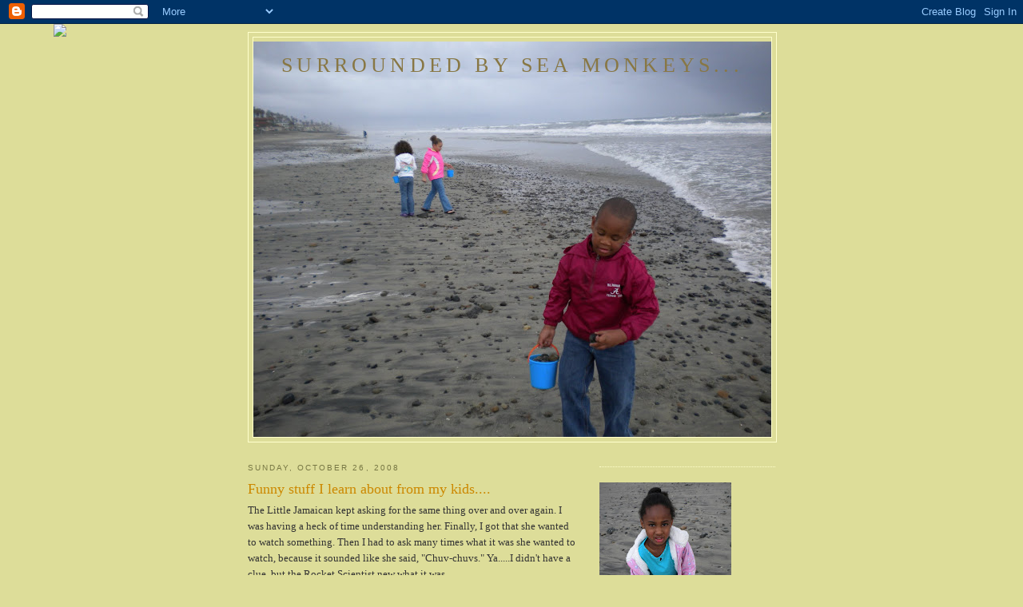

--- FILE ---
content_type: text/html; charset=UTF-8
request_url: https://surroundedbyseamonkeys.blogspot.com/2008/10/funny-stuff-i-learn-about-from-my-kids.html
body_size: 20352
content:
<!DOCTYPE html>
<html dir='ltr'>
<head>
<link href='https://www.blogger.com/static/v1/widgets/2944754296-widget_css_bundle.css' rel='stylesheet' type='text/css'/>
<meta content='text/html; charset=UTF-8' http-equiv='Content-Type'/>
<meta content='blogger' name='generator'/>
<link href='https://surroundedbyseamonkeys.blogspot.com/favicon.ico' rel='icon' type='image/x-icon'/>
<link href='http://surroundedbyseamonkeys.blogspot.com/2008/10/funny-stuff-i-learn-about-from-my-kids.html' rel='canonical'/>
<link rel="alternate" type="application/atom+xml" title="Surrounded by Sea Monkeys... - Atom" href="https://surroundedbyseamonkeys.blogspot.com/feeds/posts/default" />
<link rel="alternate" type="application/rss+xml" title="Surrounded by Sea Monkeys... - RSS" href="https://surroundedbyseamonkeys.blogspot.com/feeds/posts/default?alt=rss" />
<link rel="service.post" type="application/atom+xml" title="Surrounded by Sea Monkeys... - Atom" href="https://www.blogger.com/feeds/5821453265856551540/posts/default" />

<link rel="alternate" type="application/atom+xml" title="Surrounded by Sea Monkeys... - Atom" href="https://surroundedbyseamonkeys.blogspot.com/feeds/1247701134190186337/comments/default" />
<!--Can't find substitution for tag [blog.ieCssRetrofitLinks]-->
<meta content='http://surroundedbyseamonkeys.blogspot.com/2008/10/funny-stuff-i-learn-about-from-my-kids.html' property='og:url'/>
<meta content='Funny stuff I learn about from my kids....' property='og:title'/>
<meta content='The Little Jamaican kept asking for the same thing over and over again. I was having a heck of time understanding her. Finally, I got that s...' property='og:description'/>
<title>Surrounded by Sea Monkeys...: Funny stuff I learn about from my kids....</title>
<style id='page-skin-1' type='text/css'><!--
/*
-----------------------------------------------
Blogger Template Style
Name:     Minima Ochre
Date:     26 Feb 2004
Updated by: Blogger Team
----------------------------------------------- */
/* Use this with templates/template-twocol.html */
body {
background:#dddd99;
margin:0;
color:#333333;
font:x-small Georgia Serif;
font-size/* */:/**/small;
font-size: /**/small;
text-align: center;
}
a:link {
color:#668844;
text-decoration:none;
}
a:visited {
color:#999966;
text-decoration:none;
}
a:hover {
color:#cc8800;
text-decoration:underline;
}
a img {
border-width:0;
}
/* Header
-----------------------------------------------
*/
#header-wrapper {
width:660px;
margin:0 auto 10px;
border:1px solid #ffffcc;
}
#header-inner {
background-position: center;
margin-left: auto;
margin-right: auto;
}
#header {
margin: 5px;
border: 1px solid #ffffcc;
text-align: center;
color:#887744;
}
#header h1 {
margin:5px 5px 0;
padding:15px 20px .25em;
line-height:1.2em;
text-transform:uppercase;
letter-spacing:.2em;
font: normal normal 200% Georgia, Serif;
}
#header a {
color:#887744;
text-decoration:none;
}
#header a:hover {
color:#887744;
}
#header .description {
margin:0 5px 5px;
padding:0 20px 15px;
max-width:700px;
text-transform:uppercase;
letter-spacing:.2em;
line-height: 1.4em;
font: normal normal 78% 'Trebuchet MS', Trebuchet, Arial, Verdana, Sans-serif;
color: #aa8833;
}
#header img {
margin-left: auto;
margin-right: auto;
}
/* Outer-Wrapper
----------------------------------------------- */
#outer-wrapper {
width: 660px;
margin:0 auto;
padding:10px;
text-align:left;
font: normal normal 100% Georgia, Serif;
}
#main-wrapper {
width: 410px;
float: left;
word-wrap: break-word; /* fix for long text breaking sidebar float in IE */
overflow: hidden;     /* fix for long non-text content breaking IE sidebar float */
}
#sidebar-wrapper {
width: 220px;
float: right;
word-wrap: break-word; /* fix for long text breaking sidebar float in IE */
overflow: hidden;     /* fix for long non-text content breaking IE sidebar float */
}
/* Headings
----------------------------------------------- */
h2 {
margin:1.5em 0 .75em;
font:normal normal 78% 'Trebuchet MS',Trebuchet,Arial,Verdana,Sans-serif;
line-height: 1.4em;
text-transform:uppercase;
letter-spacing:.2em;
color:#777744;
}
/* Posts
-----------------------------------------------
*/
h2.date-header {
margin:1.5em 0 .5em;
}
.post {
margin:.5em 0 1.5em;
border-bottom:1px dotted #ffffcc;
padding-bottom:1.5em;
}
.post h3 {
margin:.25em 0 0;
padding:0 0 4px;
font-size:140%;
font-weight:normal;
line-height:1.4em;
color:#cc8800;
}
.post h3 a, .post h3 a:visited, .post h3 strong {
display:block;
text-decoration:none;
color:#cc8800;
font-weight:normal;
}
.post h3 strong, .post h3 a:hover {
color:#333333;
}
.post-body {
margin:0 0 .75em;
line-height:1.6em;
}
.post-body blockquote {
line-height:1.3em;
}
.post-footer {
margin: .75em 0;
color:#777744;
text-transform:uppercase;
letter-spacing:.1em;
font: normal normal 78% 'Trebuchet MS', Trebuchet, Arial, Verdana, Sans-serif;
line-height: 1.4em;
}
.comment-link {
margin-left:.6em;
}
.post img, table.tr-caption-container {
padding:4px;
border:1px solid #ffffcc;
}
.tr-caption-container img {
border: none;
padding: 0;
}
.post blockquote {
margin:1em 20px;
}
.post blockquote p {
margin:.75em 0;
}
/* Comments
----------------------------------------------- */
#comments h4 {
margin:1em 0;
font-weight: bold;
line-height: 1.4em;
text-transform:uppercase;
letter-spacing:.2em;
color: #777744;
}
#comments-block {
margin:1em 0 1.5em;
line-height:1.6em;
}
#comments-block .comment-author {
margin:.5em 0;
}
#comments-block .comment-body {
margin:.25em 0 0;
}
#comments-block .comment-footer {
margin:-.25em 0 2em;
line-height: 1.4em;
text-transform:uppercase;
letter-spacing:.1em;
}
#comments-block .comment-body p {
margin:0 0 .75em;
}
.deleted-comment {
font-style:italic;
color:gray;
}
.feed-links {
clear: both;
line-height: 2.5em;
}
#blog-pager-newer-link {
float: left;
}
#blog-pager-older-link {
float: right;
}
#blog-pager {
text-align: center;
}
/* Sidebar Content
----------------------------------------------- */
.sidebar {
color: #333333;
line-height: 1.5em;
}
.sidebar ul {
list-style:none;
margin:0 0 0;
padding:0 0 0;
}
.sidebar li {
margin:0;
padding-top:0;
padding-right:0;
padding-bottom:.25em;
padding-left:15px;
text-indent:-15px;
line-height:1.5em;
}
.sidebar .widget, .main .widget {
border-bottom:1px dotted #ffffcc;
margin:0 0 1.5em;
padding:0 0 1.5em;
}
.main .Blog {
border-bottom-width: 0;
}
/* Profile
----------------------------------------------- */
.profile-img {
float: left;
margin-top: 0;
margin-right: 5px;
margin-bottom: 5px;
margin-left: 0;
padding: 4px;
border: 1px solid #ffffcc;
}
.profile-data {
margin:0;
text-transform:uppercase;
letter-spacing:.1em;
font: normal normal 78% 'Trebuchet MS', Trebuchet, Arial, Verdana, Sans-serif;
color: #777744;
font-weight: bold;
line-height: 1.6em;
}
.profile-datablock {
margin:.5em 0 .5em;
}
.profile-textblock {
margin: 0.5em 0;
line-height: 1.6em;
}
.profile-link {
font: normal normal 78% 'Trebuchet MS', Trebuchet, Arial, Verdana, Sans-serif;
text-transform: uppercase;
letter-spacing: .1em;
}
/* Footer
----------------------------------------------- */
#footer {
width:660px;
clear:both;
margin:0 auto;
padding-top:15px;
line-height: 1.6em;
text-transform:uppercase;
letter-spacing:.1em;
text-align: center;
}

--></style>
<link href='https://www.blogger.com/dyn-css/authorization.css?targetBlogID=5821453265856551540&amp;zx=2c5a9d03-337a-4255-844d-c83a0a37a378' media='none' onload='if(media!=&#39;all&#39;)media=&#39;all&#39;' rel='stylesheet'/><noscript><link href='https://www.blogger.com/dyn-css/authorization.css?targetBlogID=5821453265856551540&amp;zx=2c5a9d03-337a-4255-844d-c83a0a37a378' rel='stylesheet'/></noscript>
<meta name='google-adsense-platform-account' content='ca-host-pub-1556223355139109'/>
<meta name='google-adsense-platform-domain' content='blogspot.com'/>

</head>
<body>
<div class='navbar section' id='navbar'><div class='widget Navbar' data-version='1' id='Navbar1'><script type="text/javascript">
    function setAttributeOnload(object, attribute, val) {
      if(window.addEventListener) {
        window.addEventListener('load',
          function(){ object[attribute] = val; }, false);
      } else {
        window.attachEvent('onload', function(){ object[attribute] = val; });
      }
    }
  </script>
<div id="navbar-iframe-container"></div>
<script type="text/javascript" src="https://apis.google.com/js/platform.js"></script>
<script type="text/javascript">
      gapi.load("gapi.iframes:gapi.iframes.style.bubble", function() {
        if (gapi.iframes && gapi.iframes.getContext) {
          gapi.iframes.getContext().openChild({
              url: 'https://www.blogger.com/navbar/5821453265856551540?po\x3d1247701134190186337\x26origin\x3dhttps://surroundedbyseamonkeys.blogspot.com',
              where: document.getElementById("navbar-iframe-container"),
              id: "navbar-iframe"
          });
        }
      });
    </script><script type="text/javascript">
(function() {
var script = document.createElement('script');
script.type = 'text/javascript';
script.src = '//pagead2.googlesyndication.com/pagead/js/google_top_exp.js';
var head = document.getElementsByTagName('head')[0];
if (head) {
head.appendChild(script);
}})();
</script>
</div></div>
<div id='outer-wrapper'><div id='wrap2'>
<!-- skip links for text browsers -->
<span id='skiplinks' style='display:none;'>
<a href='#main'>skip to main </a> |
      <a href='#sidebar'>skip to sidebar</a>
</span>
<div id='header-wrapper'>
<div class='header section' id='header'><div class='widget Header' data-version='1' id='Header1'>
<div id='header-inner' style='background-image: url("https://blogger.googleusercontent.com/img/b/R29vZ2xl/AVvXsEheHFg1Er-CJnKtElKZHI2Ds_2Vyna0x9ivnwieP397kRxKB2E2P7xqV2xL_a3SScfn3dy1acB864qiqW69_QWEGAiQF6IpQiSCaWdLpxfZloaD_z7_BB7VXCQFfyk7jXfCqTHWISCDbZx5/s660/DSCN1196.JPG"); background-position: left; min-height: 495px; _height: 495px; background-repeat: no-repeat; '>
<div class='titlewrapper' style='background: transparent'>
<h1 class='title' style='background: transparent; border-width: 0px'>
<a href='https://surroundedbyseamonkeys.blogspot.com/'>
Surrounded by Sea Monkeys...
</a>
</h1>
</div>
<div class='descriptionwrapper'>
<p class='description'><span>
</span></p>
</div>
</div>
</div></div>
</div>
<div id='content-wrapper'>
<div id='crosscol-wrapper' style='text-align:center'>
<div class='crosscol no-items section' id='crosscol'></div>
</div>
<div id='main-wrapper'>
<div class='main section' id='main'><div class='widget Blog' data-version='1' id='Blog1'>
<div class='blog-posts hfeed'>

          <div class="date-outer">
        
<h2 class='date-header'><span>Sunday, October 26, 2008</span></h2>

          <div class="date-posts">
        
<div class='post-outer'>
<div class='post hentry uncustomized-post-template' itemprop='blogPost' itemscope='itemscope' itemtype='http://schema.org/BlogPosting'>
<meta content='5821453265856551540' itemprop='blogId'/>
<meta content='1247701134190186337' itemprop='postId'/>
<a name='1247701134190186337'></a>
<h3 class='post-title entry-title' itemprop='name'>
Funny stuff I learn about from my kids....
</h3>
<div class='post-header'>
<div class='post-header-line-1'></div>
</div>
<div class='post-body entry-content' id='post-body-1247701134190186337' itemprop='description articleBody'>
The Little Jamaican kept asking for the same thing over and over again. I was having a heck of time understanding her. Finally, I got that she wanted to watch something.  Then I had to ask many times what it was she wanted to watch, because it sounded like she said, "Chuv-chuvs." Ya.....I didn't have a clue, but the Rocket Scientist new what it was. <br /><br /><object height="344" width="425"><param name="movie" value="//www.youtube.com/v/i6m_IM4ctNo&amp;hl=en&amp;fs=1"></param><param name="allowFullScreen" value="true"></param><embed src="//www.youtube.com/v/i6m_IM4ctNo&amp;hl=en&amp;fs=1" type="application/x-shockwave-flash" allowfullscreen="true" width="425" height="344"></embed></object><br /><br /><object height="344" width="425"><param name="movie" value="//www.youtube.com/v/gLABCoFNJHo&amp;hl=en&amp;fs=1"></param><param name="allowFullScreen" value="true"></param><embed src="//www.youtube.com/v/gLABCoFNJHo&amp;hl=en&amp;fs=1" type="application/x-shockwave-flash" allowfullscreen="true" width="425" height="344"></embed></object>
<div style='clear: both;'></div>
</div>
<div class='post-footer'>
<div class='post-footer-line post-footer-line-1'>
<span class='post-author vcard'>
Posted by
<span class='fn' itemprop='author' itemscope='itemscope' itemtype='http://schema.org/Person'>
<meta content='https://www.blogger.com/profile/15740522091681274109' itemprop='url'/>
<a class='g-profile' href='https://www.blogger.com/profile/15740522091681274109' rel='author' title='author profile'>
<span itemprop='name'>Karen</span>
</a>
</span>
</span>
<span class='post-timestamp'>
at
<meta content='http://surroundedbyseamonkeys.blogspot.com/2008/10/funny-stuff-i-learn-about-from-my-kids.html' itemprop='url'/>
<a class='timestamp-link' href='https://surroundedbyseamonkeys.blogspot.com/2008/10/funny-stuff-i-learn-about-from-my-kids.html' rel='bookmark' title='permanent link'><abbr class='published' itemprop='datePublished' title='2008-10-26T23:22:00-06:00'>11:22&#8239;PM</abbr></a>
</span>
<span class='post-comment-link'>
</span>
<span class='post-icons'>
<span class='item-action'>
<a href='https://www.blogger.com/email-post/5821453265856551540/1247701134190186337' title='Email Post'>
<img alt='' class='icon-action' height='13' src='https://resources.blogblog.com/img/icon18_email.gif' width='18'/>
</a>
</span>
<span class='item-control blog-admin pid-1518279065'>
<a href='https://www.blogger.com/post-edit.g?blogID=5821453265856551540&postID=1247701134190186337&from=pencil' title='Edit Post'>
<img alt='' class='icon-action' height='18' src='https://resources.blogblog.com/img/icon18_edit_allbkg.gif' width='18'/>
</a>
</span>
</span>
<div class='post-share-buttons goog-inline-block'>
</div>
</div>
<div class='post-footer-line post-footer-line-2'>
<span class='post-labels'>
Labels:
<a href='https://surroundedbyseamonkeys.blogspot.com/search/label/Little%20Jamaican' rel='tag'>Little Jamaican</a>
</span>
</div>
<div class='post-footer-line post-footer-line-3'>
<span class='post-location'>
</span>
</div>
</div>
</div>
<div class='comments' id='comments'>
<a name='comments'></a>
<h4>4 comments:</h4>
<div id='Blog1_comments-block-wrapper'>
<dl class='avatar-comment-indent' id='comments-block'>
<dt class='comment-author ' id='c4789510694772309009'>
<a name='c4789510694772309009'></a>
<div class="avatar-image-container vcard"><span dir="ltr"><a href="https://www.blogger.com/profile/10399156539354549499" target="" rel="nofollow" onclick="" class="avatar-hovercard" id="av-4789510694772309009-10399156539354549499"><img src="https://resources.blogblog.com/img/blank.gif" width="35" height="35" class="delayLoad" style="display: none;" longdesc="//blogger.googleusercontent.com/img/b/R29vZ2xl/AVvXsEjsgV9N2hjh6RPE2RX2DM-i5Aeg0C5Urwto3gQeT0A26IW4N084TQe2U4kfgR1g3fTFWK9ZR1x_oYi_o1h0IYsLXVNvGv3CUF97XoHzqh2HOfl_e5LukRQEHbYpWqCm0g/s45-c/1109443462.jpg" alt="" title="Jen">

<noscript><img src="//blogger.googleusercontent.com/img/b/R29vZ2xl/AVvXsEjsgV9N2hjh6RPE2RX2DM-i5Aeg0C5Urwto3gQeT0A26IW4N084TQe2U4kfgR1g3fTFWK9ZR1x_oYi_o1h0IYsLXVNvGv3CUF97XoHzqh2HOfl_e5LukRQEHbYpWqCm0g/s45-c/1109443462.jpg" width="35" height="35" class="photo" alt=""></noscript></a></span></div>
<a href='https://www.blogger.com/profile/10399156539354549499' rel='nofollow'>Jen</a>
said...
</dt>
<dd class='comment-body' id='Blog1_cmt-4789510694772309009'>
<p>
I think that Hayden would love this. Is it a DVD or show. Can you e-mail the name and info. Thanks, it looks really cool.
</p>
</dd>
<dd class='comment-footer'>
<span class='comment-timestamp'>
<a href='https://surroundedbyseamonkeys.blogspot.com/2008/10/funny-stuff-i-learn-about-from-my-kids.html?showComment=1225112340000#c4789510694772309009' title='comment permalink'>
October 27, 2008 at 6:59&#8239;AM
</a>
<span class='item-control blog-admin pid-270777158'>
<a class='comment-delete' href='https://www.blogger.com/comment/delete/5821453265856551540/4789510694772309009' title='Delete Comment'>
<img src='https://resources.blogblog.com/img/icon_delete13.gif'/>
</a>
</span>
</span>
</dd>
<dt class='comment-author ' id='c8375743496831069886'>
<a name='c8375743496831069886'></a>
<div class="avatar-image-container vcard"><span dir="ltr"><a href="https://www.blogger.com/profile/09291885658749116436" target="" rel="nofollow" onclick="" class="avatar-hovercard" id="av-8375743496831069886-09291885658749116436"><img src="https://resources.blogblog.com/img/blank.gif" width="35" height="35" class="delayLoad" style="display: none;" longdesc="//1.bp.blogspot.com/_5f2JE_0jxPg/SXpQeAqgbrI/AAAAAAAABr4/qk1Mrga4Xyg/S45-s35/Dawn%2BMay%2B4%2B2008.jpg" alt="" title="Dawn">

<noscript><img src="//1.bp.blogspot.com/_5f2JE_0jxPg/SXpQeAqgbrI/AAAAAAAABr4/qk1Mrga4Xyg/S45-s35/Dawn%2BMay%2B4%2B2008.jpg" width="35" height="35" class="photo" alt=""></noscript></a></span></div>
<a href='https://www.blogger.com/profile/09291885658749116436' rel='nofollow'>Dawn</a>
said...
</dt>
<dd class='comment-body' id='Blog1_cmt-8375743496831069886'>
<p>
That's cute!
</p>
</dd>
<dd class='comment-footer'>
<span class='comment-timestamp'>
<a href='https://surroundedbyseamonkeys.blogspot.com/2008/10/funny-stuff-i-learn-about-from-my-kids.html?showComment=1225151820000#c8375743496831069886' title='comment permalink'>
October 27, 2008 at 5:57&#8239;PM
</a>
<span class='item-control blog-admin pid-502773801'>
<a class='comment-delete' href='https://www.blogger.com/comment/delete/5821453265856551540/8375743496831069886' title='Delete Comment'>
<img src='https://resources.blogblog.com/img/icon_delete13.gif'/>
</a>
</span>
</span>
</dd>
<dt class='comment-author ' id='c407181168546017785'>
<a name='c407181168546017785'></a>
<div class="avatar-image-container avatar-stock"><span dir="ltr"><img src="//resources.blogblog.com/img/blank.gif" width="35" height="35" alt="" title="Anonymous">

</span></div>
Anonymous
said...
</dt>
<dd class='comment-body' id='Blog1_cmt-407181168546017785'>
<p>
I would have been confused too!  But that's pretty funny. Our neighbors has a little boy about 4 who loves to talk, but I cannot understand him.  He has to sit right beside me and talk talk talk.  His mother interprets for me. :)  I'm not good at kid talk.
</p>
</dd>
<dd class='comment-footer'>
<span class='comment-timestamp'>
<a href='https://surroundedbyseamonkeys.blogspot.com/2008/10/funny-stuff-i-learn-about-from-my-kids.html?showComment=1225201260000#c407181168546017785' title='comment permalink'>
October 28, 2008 at 7:41&#8239;AM
</a>
<span class='item-control blog-admin pid-673921983'>
<a class='comment-delete' href='https://www.blogger.com/comment/delete/5821453265856551540/407181168546017785' title='Delete Comment'>
<img src='https://resources.blogblog.com/img/icon_delete13.gif'/>
</a>
</span>
</span>
</dd>
<dt class='comment-author ' id='c3410443408288272687'>
<a name='c3410443408288272687'></a>
<div class="avatar-image-container vcard"><span dir="ltr"><a href="https://www.blogger.com/profile/07870337424997944073" target="" rel="nofollow" onclick="" class="avatar-hovercard" id="av-3410443408288272687-07870337424997944073"><img src="https://resources.blogblog.com/img/blank.gif" width="35" height="35" class="delayLoad" style="display: none;" longdesc="//blogger.googleusercontent.com/img/b/R29vZ2xl/AVvXsEjcXqNW4CCmxvNRhAq4ucnla9aUSqEqwmJNz1KO_V-WErigAfKER7r7rwB3f8KA3P_BJJzvvrascl4n5i-GkGbobYNv7aXJDI62l9S-AnDywknzZy4ch9NXB6QKCVBCZA4/s45-c/*" alt="" title="Krista">

<noscript><img src="//blogger.googleusercontent.com/img/b/R29vZ2xl/AVvXsEjcXqNW4CCmxvNRhAq4ucnla9aUSqEqwmJNz1KO_V-WErigAfKER7r7rwB3f8KA3P_BJJzvvrascl4n5i-GkGbobYNv7aXJDI62l9S-AnDywknzZy4ch9NXB6QKCVBCZA4/s45-c/*" width="35" height="35" class="photo" alt=""></noscript></a></span></div>
<a href='https://www.blogger.com/profile/07870337424997944073' rel='nofollow'>Krista</a>
said...
</dt>
<dd class='comment-body' id='Blog1_cmt-3410443408288272687'>
<p>
Baby has daddy's warped sense of humor, doesn't she?!!
</p>
</dd>
<dd class='comment-footer'>
<span class='comment-timestamp'>
<a href='https://surroundedbyseamonkeys.blogspot.com/2008/10/funny-stuff-i-learn-about-from-my-kids.html?showComment=1225661940000#c3410443408288272687' title='comment permalink'>
November 2, 2008 at 2:39&#8239;PM
</a>
<span class='item-control blog-admin pid-843972605'>
<a class='comment-delete' href='https://www.blogger.com/comment/delete/5821453265856551540/3410443408288272687' title='Delete Comment'>
<img src='https://resources.blogblog.com/img/icon_delete13.gif'/>
</a>
</span>
</span>
</dd>
</dl>
</div>
<p class='comment-footer'>
<a href='https://www.blogger.com/comment/fullpage/post/5821453265856551540/1247701134190186337' onclick=''>Post a Comment</a>
</p>
</div>
</div>

        </div></div>
      
</div>
<div class='blog-pager' id='blog-pager'>
<span id='blog-pager-newer-link'>
<a class='blog-pager-newer-link' href='https://surroundedbyseamonkeys.blogspot.com/2008/10/funny-backsides-cheap-gas-and-missing.html' id='Blog1_blog-pager-newer-link' title='Newer Post'>Newer Post</a>
</span>
<span id='blog-pager-older-link'>
<a class='blog-pager-older-link' href='https://surroundedbyseamonkeys.blogspot.com/2008/10/how-to-racapture-trust.html' id='Blog1_blog-pager-older-link' title='Older Post'>Older Post</a>
</span>
<a class='home-link' href='https://surroundedbyseamonkeys.blogspot.com/'>Home</a>
</div>
<div class='clear'></div>
<div class='post-feeds'>
<div class='feed-links'>
Subscribe to:
<a class='feed-link' href='https://surroundedbyseamonkeys.blogspot.com/feeds/1247701134190186337/comments/default' target='_blank' type='application/atom+xml'>Post Comments (Atom)</a>
</div>
</div>
</div></div>
</div>
<div id='sidebar-wrapper'>
<div class='sidebar section' id='sidebar'><div class='widget HTML' data-version='1' id='HTML8'>
<div class='widget-content'>
<script>document.write(unescape("%3Cstyle%20type%3D%22text/css%22%3E%0Abody%20%7B%20background-image%20%3A%20url%28%22http://thecutestblogontheblock.com/wp-content/uploads/2014/03/true-blue-charmer-2C.jpg%20%22%29%3B%20background-position%3A%20center%3B%20background-repeat%3A%20no-repeat%3B%20%20background-attachment%20%3A%20fixed%3B%20%7D%0A%3C/style%3E%0A%3Cscript%20type%3D%22text/javascript%22%3E%0Avar%20div%20%3D%20document.createElement%28%27div%27%29%3B%0Adiv.setAttribute%28%27style%27%2C%22position%3A%20absolute%3B%20left%3A%200px%3B%20top%3A%2030px%3B%20z-index%3A%2050%3B%20width%3A%20150px%3B%20height%3A%2045px%3B%22%29%3B%0Adiv.innerHTML%20%3D%20%27%3Ca%20target%3D%22_blank%22%20href%3D%22%20http%3A//www.thecutestblogontheblock.com%22%3E%3Cimg%20border%3D%220%22%20src%3D%22http%3A//www.thecutestblogontheblock.com/images/tag.png%22%3E%3C/a%3E%27%3B%0Adocument.getElementsByTagName%28%27body%27%29.item%280%29.appendChild%28div%29%3B%0A%3C/script%3E"));</script>
</div>
<div class='clear'></div>
</div><div class='widget Image' data-version='1' id='Image8'>
<div class='widget-content'>
<img alt='' height='220' id='Image8_img' src='https://blogger.googleusercontent.com/img/b/R29vZ2xl/AVvXsEhMVA3uNY6uJUxTKDbcBLx1wcvL7TuTPyvdycJCTYd57sayMX1fgzmBPVvyXP_qgD77V_iZsX0R_AsYIO-8HkuYI3JqPqoiGODX_6Ikbiu93ZwQfv6zmFjK0d4JpgTNyN419c70bE5Rscov/s220/DSCN1192.JPG' width='165'/>
<br/>
</div>
<div class='clear'></div>
</div><div class='widget Image' data-version='1' id='Image6'>
<div class='widget-content'>
<img alt='' height='165' id='Image6_img' src='https://blogger.googleusercontent.com/img/b/R29vZ2xl/AVvXsEh-lOxTxhNw0hqv37hJCd4CWt732u_w2mOPgJMkd3RiVRDe36ce9NZ4xdEiTf-WPisaQiiyHlBTFLZvJ_JAD3FPJX-UlcXecL2ydi9fZEl64cG5UMxl8fMSCZ-mwA_SHsK6dykv0oRcAs_O/s220/DSCN0646.JPG' width='220'/>
<br/>
</div>
<div class='clear'></div>
</div><div class='widget Image' data-version='1' id='Image11'>
<div class='widget-content'>
<img alt='' height='165' id='Image11_img' src='https://blogger.googleusercontent.com/img/b/R29vZ2xl/AVvXsEjt6rICngZAHIPiesPekeYh_uWdNBAQiSD_Oz-6iMX9SCN6JgDQJ2QdxqUa19caPUAjFMNH8Kx5P1ao3jrou7HuLfv2gNqMRI05iQggDVosmETf9__M-hRLJk8K2C5YUGLYAYFfoMIXyour/s220/DSCN0474.JPG' width='220'/>
<br/>
</div>
<div class='clear'></div>
</div><div class='widget Followers' data-version='1' id='Followers1'>
<h2 class='title'>Followers</h2>
<div class='widget-content'>
<div id='Followers1-wrapper'>
<div style='margin-right:2px;'>
<div><script type="text/javascript" src="https://apis.google.com/js/platform.js"></script>
<div id="followers-iframe-container"></div>
<script type="text/javascript">
    window.followersIframe = null;
    function followersIframeOpen(url) {
      gapi.load("gapi.iframes", function() {
        if (gapi.iframes && gapi.iframes.getContext) {
          window.followersIframe = gapi.iframes.getContext().openChild({
            url: url,
            where: document.getElementById("followers-iframe-container"),
            messageHandlersFilter: gapi.iframes.CROSS_ORIGIN_IFRAMES_FILTER,
            messageHandlers: {
              '_ready': function(obj) {
                window.followersIframe.getIframeEl().height = obj.height;
              },
              'reset': function() {
                window.followersIframe.close();
                followersIframeOpen("https://www.blogger.com/followers/frame/5821453265856551540?colors\x3dCgt0cmFuc3BhcmVudBILdHJhbnNwYXJlbnQaByMzMzMzMzMiByM2Njg4NDQqByNkZGRkOTkyByNjYzg4MDA6ByMzMzMzMzNCByM2Njg4NDRKByNhYTg4MzNSByM2Njg4NDRaC3RyYW5zcGFyZW50\x26pageSize\x3d21\x26hl\x3den\x26origin\x3dhttps://surroundedbyseamonkeys.blogspot.com");
              },
              'open': function(url) {
                window.followersIframe.close();
                followersIframeOpen(url);
              }
            }
          });
        }
      });
    }
    followersIframeOpen("https://www.blogger.com/followers/frame/5821453265856551540?colors\x3dCgt0cmFuc3BhcmVudBILdHJhbnNwYXJlbnQaByMzMzMzMzMiByM2Njg4NDQqByNkZGRkOTkyByNjYzg4MDA6ByMzMzMzMzNCByM2Njg4NDRKByNhYTg4MzNSByM2Njg4NDRaC3RyYW5zcGFyZW50\x26pageSize\x3d21\x26hl\x3den\x26origin\x3dhttps://surroundedbyseamonkeys.blogspot.com");
  </script></div>
</div>
</div>
<div class='clear'></div>
</div>
</div><div class='widget BlogArchive' data-version='1' id='BlogArchive2'>
<h2>Blog Archive</h2>
<div class='widget-content'>
<div id='ArchiveList'>
<div id='BlogArchive2_ArchiveList'>
<ul class='hierarchy'>
<li class='archivedate collapsed'>
<a class='toggle' href='javascript:void(0)'>
<span class='zippy'>

        &#9658;&#160;
      
</span>
</a>
<a class='post-count-link' href='https://surroundedbyseamonkeys.blogspot.com/2010/'>
2010
</a>
<span class='post-count' dir='ltr'>(10)</span>
<ul class='hierarchy'>
<li class='archivedate collapsed'>
<a class='toggle' href='javascript:void(0)'>
<span class='zippy'>

        &#9658;&#160;
      
</span>
</a>
<a class='post-count-link' href='https://surroundedbyseamonkeys.blogspot.com/2010/11/'>
November
</a>
<span class='post-count' dir='ltr'>(2)</span>
</li>
</ul>
<ul class='hierarchy'>
<li class='archivedate collapsed'>
<a class='toggle' href='javascript:void(0)'>
<span class='zippy'>

        &#9658;&#160;
      
</span>
</a>
<a class='post-count-link' href='https://surroundedbyseamonkeys.blogspot.com/2010/02/'>
February
</a>
<span class='post-count' dir='ltr'>(6)</span>
</li>
</ul>
<ul class='hierarchy'>
<li class='archivedate collapsed'>
<a class='toggle' href='javascript:void(0)'>
<span class='zippy'>

        &#9658;&#160;
      
</span>
</a>
<a class='post-count-link' href='https://surroundedbyseamonkeys.blogspot.com/2010/01/'>
January
</a>
<span class='post-count' dir='ltr'>(2)</span>
</li>
</ul>
</li>
</ul>
<ul class='hierarchy'>
<li class='archivedate collapsed'>
<a class='toggle' href='javascript:void(0)'>
<span class='zippy'>

        &#9658;&#160;
      
</span>
</a>
<a class='post-count-link' href='https://surroundedbyseamonkeys.blogspot.com/2009/'>
2009
</a>
<span class='post-count' dir='ltr'>(59)</span>
<ul class='hierarchy'>
<li class='archivedate collapsed'>
<a class='toggle' href='javascript:void(0)'>
<span class='zippy'>

        &#9658;&#160;
      
</span>
</a>
<a class='post-count-link' href='https://surroundedbyseamonkeys.blogspot.com/2009/10/'>
October
</a>
<span class='post-count' dir='ltr'>(5)</span>
</li>
</ul>
<ul class='hierarchy'>
<li class='archivedate collapsed'>
<a class='toggle' href='javascript:void(0)'>
<span class='zippy'>

        &#9658;&#160;
      
</span>
</a>
<a class='post-count-link' href='https://surroundedbyseamonkeys.blogspot.com/2009/09/'>
September
</a>
<span class='post-count' dir='ltr'>(4)</span>
</li>
</ul>
<ul class='hierarchy'>
<li class='archivedate collapsed'>
<a class='toggle' href='javascript:void(0)'>
<span class='zippy'>

        &#9658;&#160;
      
</span>
</a>
<a class='post-count-link' href='https://surroundedbyseamonkeys.blogspot.com/2009/07/'>
July
</a>
<span class='post-count' dir='ltr'>(3)</span>
</li>
</ul>
<ul class='hierarchy'>
<li class='archivedate collapsed'>
<a class='toggle' href='javascript:void(0)'>
<span class='zippy'>

        &#9658;&#160;
      
</span>
</a>
<a class='post-count-link' href='https://surroundedbyseamonkeys.blogspot.com/2009/05/'>
May
</a>
<span class='post-count' dir='ltr'>(3)</span>
</li>
</ul>
<ul class='hierarchy'>
<li class='archivedate collapsed'>
<a class='toggle' href='javascript:void(0)'>
<span class='zippy'>

        &#9658;&#160;
      
</span>
</a>
<a class='post-count-link' href='https://surroundedbyseamonkeys.blogspot.com/2009/04/'>
April
</a>
<span class='post-count' dir='ltr'>(8)</span>
</li>
</ul>
<ul class='hierarchy'>
<li class='archivedate collapsed'>
<a class='toggle' href='javascript:void(0)'>
<span class='zippy'>

        &#9658;&#160;
      
</span>
</a>
<a class='post-count-link' href='https://surroundedbyseamonkeys.blogspot.com/2009/03/'>
March
</a>
<span class='post-count' dir='ltr'>(12)</span>
</li>
</ul>
<ul class='hierarchy'>
<li class='archivedate collapsed'>
<a class='toggle' href='javascript:void(0)'>
<span class='zippy'>

        &#9658;&#160;
      
</span>
</a>
<a class='post-count-link' href='https://surroundedbyseamonkeys.blogspot.com/2009/02/'>
February
</a>
<span class='post-count' dir='ltr'>(16)</span>
</li>
</ul>
<ul class='hierarchy'>
<li class='archivedate collapsed'>
<a class='toggle' href='javascript:void(0)'>
<span class='zippy'>

        &#9658;&#160;
      
</span>
</a>
<a class='post-count-link' href='https://surroundedbyseamonkeys.blogspot.com/2009/01/'>
January
</a>
<span class='post-count' dir='ltr'>(8)</span>
</li>
</ul>
</li>
</ul>
<ul class='hierarchy'>
<li class='archivedate expanded'>
<a class='toggle' href='javascript:void(0)'>
<span class='zippy toggle-open'>

        &#9660;&#160;
      
</span>
</a>
<a class='post-count-link' href='https://surroundedbyseamonkeys.blogspot.com/2008/'>
2008
</a>
<span class='post-count' dir='ltr'>(132)</span>
<ul class='hierarchy'>
<li class='archivedate collapsed'>
<a class='toggle' href='javascript:void(0)'>
<span class='zippy'>

        &#9658;&#160;
      
</span>
</a>
<a class='post-count-link' href='https://surroundedbyseamonkeys.blogspot.com/2008/12/'>
December
</a>
<span class='post-count' dir='ltr'>(4)</span>
</li>
</ul>
<ul class='hierarchy'>
<li class='archivedate collapsed'>
<a class='toggle' href='javascript:void(0)'>
<span class='zippy'>

        &#9658;&#160;
      
</span>
</a>
<a class='post-count-link' href='https://surroundedbyseamonkeys.blogspot.com/2008/11/'>
November
</a>
<span class='post-count' dir='ltr'>(13)</span>
</li>
</ul>
<ul class='hierarchy'>
<li class='archivedate expanded'>
<a class='toggle' href='javascript:void(0)'>
<span class='zippy toggle-open'>

        &#9660;&#160;
      
</span>
</a>
<a class='post-count-link' href='https://surroundedbyseamonkeys.blogspot.com/2008/10/'>
October
</a>
<span class='post-count' dir='ltr'>(19)</span>
<ul class='posts'>
<li><a href='https://surroundedbyseamonkeys.blogspot.com/2008/10/one-from-rocket-scientist.html'>One from the Rocket Scientist</a></li>
<li><a href='https://surroundedbyseamonkeys.blogspot.com/2008/10/funny-backsides-cheap-gas-and-missing.html'>Funny backsides, cheap gas and missing you.</a></li>
<li><a href='https://surroundedbyseamonkeys.blogspot.com/2008/10/funny-stuff-i-learn-about-from-my-kids.html'>Funny stuff I learn about from my kids....</a></li>
<li><a href='https://surroundedbyseamonkeys.blogspot.com/2008/10/how-to-racapture-trust.html'>How to recapture trust?</a></li>
<li><a href='https://surroundedbyseamonkeys.blogspot.com/2008/10/unknown-use-for-lime-green-bracelet.html'>The unknown use for a lime green bracelet</a></li>
<li><a href='https://surroundedbyseamonkeys.blogspot.com/2008/10/glazed.html'>Glazed.......</a></li>
<li><a href='https://surroundedbyseamonkeys.blogspot.com/2008/10/not-enough-branches-in-my-family-tree.html'>Not enough branches in my family tree</a></li>
<li><a href='https://surroundedbyseamonkeys.blogspot.com/2008/10/on-contrary.html'>On the Contrary!</a></li>
<li><a href='https://surroundedbyseamonkeys.blogspot.com/2008/10/my-list-of-excuses.html'>My list of excuses.....</a></li>
<li><a href='https://surroundedbyseamonkeys.blogspot.com/2008/10/happy-birthday-jen.html'>Happy Birthday, Jen!!!!!!!</a></li>
<li><a href='https://surroundedbyseamonkeys.blogspot.com/2008/10/1st-snowfall.html'>1st Snowfall</a></li>
<li><a href='https://surroundedbyseamonkeys.blogspot.com/2008/10/no-again-no-again-no-again.html'>No again, no again, no again</a></li>
<li><a href='https://surroundedbyseamonkeys.blogspot.com/2008/10/it-smells-like.html'>It smells like.....</a></li>
<li><a href='https://surroundedbyseamonkeys.blogspot.com/2008/10/whats-in-iq-score.html'>What&#39;s in an IQ score?</a></li>
<li><a href='https://surroundedbyseamonkeys.blogspot.com/2008/10/toilet-only-family.html'>Toilet Only Family</a></li>
<li><a href='https://surroundedbyseamonkeys.blogspot.com/2008/10/tag-your-it.html'>Tag, your it.</a></li>
<li><a href='https://surroundedbyseamonkeys.blogspot.com/2008/10/is-it-geneticbecause-it-sure-isnt.html'>Is it genetic....because it sure isn&#39;t enviroment?!</a></li>
<li><a href='https://surroundedbyseamonkeys.blogspot.com/2008/10/whatcha-readin.html'>Whatcha Readin&#39;?</a></li>
<li><a href='https://surroundedbyseamonkeys.blogspot.com/2008/10/fickle-is-as-fickle-does.html'>Fickle is, as fickle does.</a></li>
</ul>
</li>
</ul>
<ul class='hierarchy'>
<li class='archivedate collapsed'>
<a class='toggle' href='javascript:void(0)'>
<span class='zippy'>

        &#9658;&#160;
      
</span>
</a>
<a class='post-count-link' href='https://surroundedbyseamonkeys.blogspot.com/2008/09/'>
September
</a>
<span class='post-count' dir='ltr'>(23)</span>
</li>
</ul>
<ul class='hierarchy'>
<li class='archivedate collapsed'>
<a class='toggle' href='javascript:void(0)'>
<span class='zippy'>

        &#9658;&#160;
      
</span>
</a>
<a class='post-count-link' href='https://surroundedbyseamonkeys.blogspot.com/2008/08/'>
August
</a>
<span class='post-count' dir='ltr'>(21)</span>
</li>
</ul>
<ul class='hierarchy'>
<li class='archivedate collapsed'>
<a class='toggle' href='javascript:void(0)'>
<span class='zippy'>

        &#9658;&#160;
      
</span>
</a>
<a class='post-count-link' href='https://surroundedbyseamonkeys.blogspot.com/2008/07/'>
July
</a>
<span class='post-count' dir='ltr'>(22)</span>
</li>
</ul>
<ul class='hierarchy'>
<li class='archivedate collapsed'>
<a class='toggle' href='javascript:void(0)'>
<span class='zippy'>

        &#9658;&#160;
      
</span>
</a>
<a class='post-count-link' href='https://surroundedbyseamonkeys.blogspot.com/2008/06/'>
June
</a>
<span class='post-count' dir='ltr'>(19)</span>
</li>
</ul>
<ul class='hierarchy'>
<li class='archivedate collapsed'>
<a class='toggle' href='javascript:void(0)'>
<span class='zippy'>

        &#9658;&#160;
      
</span>
</a>
<a class='post-count-link' href='https://surroundedbyseamonkeys.blogspot.com/2008/05/'>
May
</a>
<span class='post-count' dir='ltr'>(11)</span>
</li>
</ul>
</li>
</ul>
</div>
</div>
<div class='clear'></div>
</div>
</div><div class='widget Image' data-version='1' id='Image1'>
<div class='widget-content'>
<img alt='' height='165' id='Image1_img' src='https://blogger.googleusercontent.com/img/b/R29vZ2xl/AVvXsEgFN_Nx9RkMgztxLiioHpFhtxcE9JMtaQJm9iS2hph_vvOJm9rpSlA2QzbpFx8Oa_fW7J9JRv8Pe24FlLjnaWiXgwPeV4DVczJLVse1j3U9Xf9JTF1MzfV2aSrtm2ATaAtj-Yt-k8qMuPbi/s269/047.JPG' width='220'/>
<br/>
</div>
<div class='clear'></div>
</div><div class='widget Image' data-version='1' id='Image4'>
<h2>Sidewalk Art</h2>
<div class='widget-content'>
<img alt='Sidewalk Art' height='202' id='Image4_img' src='//2.bp.blogspot.com/_zuM6RnZwSbE/SGkyHLIqNQI/AAAAAAAAAJA/opQXXlaC5JY/S269/Friday+Afternoon+Art+and+Play+001.JPG' width='269'/>
<br/>
<span class='caption'>She's asking if I'm going to take a picture.</span>
</div>
<div class='clear'></div>
</div><div class='widget Image' data-version='1' id='Image5'>
<h2>Your'e not taking your helmet off, are you?</h2>
<div class='widget-content'>
<img alt='Your&#39;e not taking your helmet off, are you?' height='202' id='Image5_img' src='//1.bp.blogspot.com/_zuM6RnZwSbE/SGkznD_1ZuI/AAAAAAAAAJQ/Fvqe9JV-GwE/S269/Friday+Afternoon+Art+and+Play+017.JPG' width='269'/>
<br/>
</div>
<div class='clear'></div>
</div><div class='widget BlogList' data-version='1' id='BlogList1'>
<h2 class='title'>People who entertain me....</h2>
<div class='widget-content'>
<div class='blog-list-container' id='BlogList1_container'>
<ul id='BlogList1_blogs'>
<li style='display: block;'>
<div class='blog-icon'>
<img data-lateloadsrc='https://lh3.googleusercontent.com/blogger_img_proxy/AEn0k_vMQShpw_Pwm1085um_hcXDxgwbJB8_iNUUH6tFRs8IAAJHCsZZxjDFqMwFJP79mrnP6ENAqiQUJnnx6Xroq-E2nW1NZVQmOgSHIQ=s16-w16-h16' height='16' width='16'/>
</div>
<div class='blog-content'>
<div class='blog-title'>
<a href='http://nancyaah.blogspot.com/' target='_blank'>
Nancy's Thoughts</a>
</div>
<div class='item-content'>
<span class='item-title'>
<a href='http://nancyaah.blogspot.com/2026/01/thinking-about-getting-ready-to-move.html' target='_blank'>
Thinking About Getting Ready to Move and The Rest of Christmas Break
</a>
</span>
<div class='item-time'>
1 week ago
</div>
</div>
</div>
<div style='clear: both;'></div>
</li>
<li style='display: block;'>
<div class='blog-icon'>
<img data-lateloadsrc='https://lh3.googleusercontent.com/blogger_img_proxy/AEn0k_tldAAayKQ5N5ZGRRLUoCgB3UDz0AGt4eJLZIna3yH-Cswq3n9vVB_TZvvTAT28iq0ZPlQkR2Jpkuidlz7gEIfo1sjOxe2WP4ALYQ5YSA=s16-w16-h16' height='16' width='16'/>
</div>
<div class='blog-content'>
<div class='blog-title'>
<a href='https://carrielt.wordpress.com' target='_blank'>
Life in the Slow Lane</a>
</div>
<div class='item-content'>
<span class='item-title'>
<a href='https://carrielt.wordpress.com/2026/01/05/2025-week-of-dec-29/' target='_blank'>
2025 week of Dec 29
</a>
</span>
<div class='item-time'>
2 weeks ago
</div>
</div>
</div>
<div style='clear: both;'></div>
</li>
<li style='display: block;'>
<div class='blog-icon'>
<img data-lateloadsrc='https://lh3.googleusercontent.com/blogger_img_proxy/AEn0k_tFH0onQWfYdZXb-JgY1enK1GIouSV0f9iNpU9wEudmczSkmwEABN7KPXNUAinlh698YutruETkAapSE_j0ezhjSceDqdBiPw=s16-w16-h16' height='16' width='16'/>
</div>
<div class='blog-content'>
<div class='blog-title'>
<a href='https://wouldashoulda.com/' target='_blank'>
Woulda Coulda Shoulda</a>
</div>
<div class='item-content'>
<span class='item-title'>
<a href='https://wouldashoulda.com/2025/09/26/all-according-to-plan-with-a-few-plot-twists/' target='_blank'>
All according to plan (with a few plot twists)
</a>
</span>
<div class='item-time'>
3 months ago
</div>
</div>
</div>
<div style='clear: both;'></div>
</li>
<li style='display: block;'>
<div class='blog-icon'>
<img data-lateloadsrc='https://lh3.googleusercontent.com/blogger_img_proxy/AEn0k_upHJSPLRm3uIWJE27zFFpHYXo4OzxZd-Lm9ptf69mHHev_Q12JvJfxUAeJ-6nRHavQ406nuCsIOgwx12yP=s16-w16-h16' height='16' width='16'/>
</div>
<div class='blog-content'>
<div class='blog-title'>
<a href='http://url.org/' target='_blank'>
Buried With Children</a>
</div>
<div class='item-content'>
<span class='item-title'>
<a href='https://images.google.de/url?rct=j&url=https://tvzyon.com' target='_blank'>
meilleur abonnement IPTV
</a>
</span>
<div class='item-time'>
4 years ago
</div>
</div>
</div>
<div style='clear: both;'></div>
</li>
<li style='display: block;'>
<div class='blog-icon'>
<img data-lateloadsrc='https://lh3.googleusercontent.com/blogger_img_proxy/AEn0k_sT5Uo_V9H4zuFcdieK-Gi4bPWFmOHArUeW0Z_gWlZt8jGP8F4dCZ2MT1YEP-Me7M3qCEiUzh6GRZezncysZZPYHwUVUWbU-S8S6Q=s16-w16-h16' height='16' width='16'/>
</div>
<div class='blog-content'>
<div class='blog-title'>
<a href='https://thepioneerwoman.com' target='_blank'>
Confessions of a Pioneer Woman</a>
</div>
<div class='item-content'>
<span class='item-title'>
<a href='https://thepioneerwoman.com/confessions/home-sweet-home-2/' target='_blank'>
Home Sweet Home! by The Pioneer Woman
</a>
</span>
<div class='item-time'>
5 years ago
</div>
</div>
</div>
<div style='clear: both;'></div>
</li>
<li style='display: block;'>
<div class='blog-icon'>
<img data-lateloadsrc='https://lh3.googleusercontent.com/blogger_img_proxy/AEn0k_taE-ZUkdXJvTZmKZiF24Mnq_x6oo5hafCTUZddKi-iy-5cAZoabNeaPPZKBupFIRs2dKUDhFdFZ4IyDxumIDfKPGtihLIW9_0uXtuwqVLJZBc=s16-w16-h16' height='16' width='16'/>
</div>
<div class='blog-content'>
<div class='blog-title'>
<a href='https://stuartmelissa.blogspot.com/' target='_blank'>
What A Wonderful World</a>
</div>
<div class='item-content'>
<span class='item-title'>
<a href='https://stuartmelissa.blogspot.com/2020/02/wiz-khalifa-rolling-papers-2-official.html' target='_blank'>
Wiz Khalifa - Rolling Papers 2 [Official Audio] MP3 Download
</a>
</span>
<div class='item-time'>
5 years ago
</div>
</div>
</div>
<div style='clear: both;'></div>
</li>
<li style='display: block;'>
<div class='blog-icon'>
<img data-lateloadsrc='https://lh3.googleusercontent.com/blogger_img_proxy/AEn0k_vLGlTb7zJJI7y6GcRZBwnKCwDuP7eYRcwZG2k4Wcu7iPmZI0EWw8TFoX33wDRG-GelLCFuYuWUrH_V7-Ya0xEhz_1si3TGubri41ko-ClZDEn0soAD=s16-w16-h16' height='16' width='16'/>
</div>
<div class='blog-content'>
<div class='blog-title'>
<a href='http://juggelingactoflife.blogspot.com/' target='_blank'>
juggling act of life</a>
</div>
<div class='item-content'>
<span class='item-title'>
<a href='http://juggelingactoflife.blogspot.com/2018/10/retoer-n-lekker-bundel-rubrieke.html' target='_blank'>
Retoer - 'n lekker bundel rubrieke
</a>
</span>
<div class='item-time'>
7 years ago
</div>
</div>
</div>
<div style='clear: both;'></div>
</li>
<li style='display: block;'>
<div class='blog-icon'>
<img data-lateloadsrc='https://lh3.googleusercontent.com/blogger_img_proxy/AEn0k_tD9EQKhZai2xV23gI1YdHiALm2DscfsqN0qXDydJNfZfxtdpbEMbXcMKykjR2Msb2Y89I9Dz3TBnX6jta_eDlrdHrfFnDN9leV5UF7Fuuq=s16-w16-h16' height='16' width='16'/>
</div>
<div class='blog-content'>
<div class='blog-title'>
<a href='http://motheringwithapurpose.com' target='_blank'>
Fresh Confessions of a Screwed Up Texan</a>
</div>
<div class='item-content'>
<span class='item-title'>
<a href='http://feedproxy.google.com/~r/FreshConfessionsOfAScrewedUpTexan/~3/UlApeSXoDrE/allie-van-wagoner-marketing-director-social-media-allie.html' target='_blank'>
About Allie Van Wagoner | Marketing Director | Social Media Allie
</a>
</span>
<div class='item-time'>
7 years ago
</div>
</div>
</div>
<div style='clear: both;'></div>
</li>
<li style='display: block;'>
<div class='blog-icon'>
<img data-lateloadsrc='https://lh3.googleusercontent.com/blogger_img_proxy/AEn0k_uji_JN2vE88Wmza86bY9eSCDJhiSb8XjRsAdiliLKDTZ3NSSFtFpoqEqrVgrngVTmyomLLy4S8jDA5mztvQ-_6vlywgrz8qPjJ3a_C8o9Pr5s=s16-w16-h16' height='16' width='16'/>
</div>
<div class='blog-content'>
<div class='blog-title'>
<a href='http://therockingpony.blogspot.com/' target='_blank'>
The Rocking Pony</a>
</div>
<div class='item-content'>
<span class='item-title'>
<a href='http://therockingpony.blogspot.com/2017/09/everlasting-irony.html' target='_blank'>
Everlasting Irony
</a>
</span>
<div class='item-time'>
8 years ago
</div>
</div>
</div>
<div style='clear: both;'></div>
</li>
<li style='display: block;'>
<div class='blog-icon'>
<img data-lateloadsrc='https://lh3.googleusercontent.com/blogger_img_proxy/AEn0k_vxFz7a83JPBjKZ7aaufBsN_MqtrpIwZ5CgpYONjI384ziWHqAkTa046FvCrp3fDZqdwegLmUK_fVfkN-8sRweVyeUbc0kMa64P2odRlbWLAB1XYOc=s16-w16-h16' height='16' width='16'/>
</div>
<div class='blog-content'>
<div class='blog-title'>
<a href='http://imbeingheldhostage.blogspot.com/' target='_blank'>
In the Gutter</a>
</div>
<div class='item-content'>
<span class='item-title'>
<a href='http://imbeingheldhostage.blogspot.com/2015/11/pre-holiday-gloom-or-crying-in-my-eggnog.html' target='_blank'>
Pre-Holiday Gloom or Crying in My Eggnog
</a>
</span>
<div class='item-time'>
10 years ago
</div>
</div>
</div>
<div style='clear: both;'></div>
</li>
<li style='display: block;'>
<div class='blog-icon'>
<img data-lateloadsrc='https://lh3.googleusercontent.com/blogger_img_proxy/AEn0k_v0VuZrNNdlqEF-iiF9dhfJXrb2TI_XRuc7B42KfYi4y1aFGH-fY3C1UeNGMPVlKm57K2hjnmY4p_G8OrWAQPkYDwJ7vYzg=s16-w16-h16' height='16' width='16'/>
</div>
<div class='blog-content'>
<div class='blog-title'>
<a href='http://thecottonwife.com' target='_blank'>
The Cotton Wife</a>
</div>
<div class='item-content'>
<span class='item-title'>
<a href='http://thecottonwife.com/2015/09/early-fall/' target='_blank'>
Early Fall
</a>
</span>
<div class='item-time'>
10 years ago
</div>
</div>
</div>
<div style='clear: both;'></div>
</li>
<li style='display: block;'>
<div class='blog-icon'>
<img data-lateloadsrc='https://lh3.googleusercontent.com/blogger_img_proxy/AEn0k_tQLkK5nLcX-2vILbzY2J9TrmPZcd4eoaxXRkCCPbDZU5kZ4eWQ_Tiv1tGCorVZfhB-xWKVhV5I2O98FDx7v1vGiP-PfDbVL00uTQ=s16-w16-h16' height='16' width='16'/>
</div>
<div class='blog-content'>
<div class='blog-title'>
<a href='http://rdehaus.blogspot.com/' target='_blank'>
A Thorn Among Roses</a>
</div>
<div class='item-content'>
<span class='item-title'>
<a href='http://rdehaus.blogspot.com/2015/09/one-lucky-chick.html' target='_blank'>
one lucky chick
</a>
</span>
<div class='item-time'>
10 years ago
</div>
</div>
</div>
<div style='clear: both;'></div>
</li>
<li style='display: block;'>
<div class='blog-icon'>
<img data-lateloadsrc='https://lh3.googleusercontent.com/blogger_img_proxy/AEn0k_t0_r27LkCX4Wl51CvFe2KV-yWFPqfWgt2lv5c8ihdi77tSFSBSAbHFwVYDZCd6K1jRNdZZCTS26aAK47esHCiFqXrhZyK5KQwZEQU62ZvWkYpw=s16-w16-h16' height='16' width='16'/>
</div>
<div class='blog-content'>
<div class='blog-title'>
<a href='https://tressainnorway.blogspot.com/' target='_blank'>
American in Norway</a>
</div>
<div class='item-content'>
<span class='item-title'>
<a href='https://tressainnorway.blogspot.com/2015/05/happy-16th-birthday-dane.html' target='_blank'>
Happy 16th Birthday Dane!
</a>
</span>
<div class='item-time'>
10 years ago
</div>
</div>
</div>
<div style='clear: both;'></div>
</li>
<li style='display: block;'>
<div class='blog-icon'>
<img data-lateloadsrc='https://lh3.googleusercontent.com/blogger_img_proxy/AEn0k_s9ZYMrAa9gEyaPShPxeiFLq6MyO4eGka2awICapxLWEiSEaNSh8kezeMXCM5Np26-otQkUgWwprlFzl3X8nanG2MEUcRk6hUONU2sjOdVdJBjf69fG=s16-w16-h16' height='16' width='16'/>
</div>
<div class='blog-content'>
<div class='blog-title'>
<a href='http://emilys-orange-world.blogspot.com/' target='_blank'>
Orange World</a>
</div>
<div class='item-content'>
<span class='item-title'>
<a href='http://emilys-orange-world.blogspot.com/2015/04/the-busiest-year-of-my-life.html' target='_blank'>
The Busiest Year of My Life
</a>
</span>
<div class='item-time'>
10 years ago
</div>
</div>
</div>
<div style='clear: both;'></div>
</li>
<li style='display: block;'>
<div class='blog-icon'>
<img data-lateloadsrc='https://lh3.googleusercontent.com/blogger_img_proxy/AEn0k_sWlmjXaUaWFl2TlIWf3gRwaqWFPkkXcAf_hp3vDgrOkQOEVaSujVawn_vx_6G-KOnXu4Sfy46yLTsMzpKAiYdB_j31-xrh0EQgMF0w5DjXdQ=s16-w16-h16' height='16' width='16'/>
</div>
<div class='blog-content'>
<div class='blog-title'>
<a href='http://wepruminations.blogspot.com/' target='_blank'>
WepRuminations</a>
</div>
<div class='item-content'>
<span class='item-title'>
<a href='http://wepruminations.blogspot.com/2014/09/pencarian-cepat-facebook-dengan-graph.html' target='_blank'>
Pencarian Cepat Facebook Dengan Graph Search
</a>
</span>
<div class='item-time'>
11 years ago
</div>
</div>
</div>
<div style='clear: both;'></div>
</li>
<li style='display: block;'>
<div class='blog-icon'>
<img data-lateloadsrc='https://lh3.googleusercontent.com/blogger_img_proxy/AEn0k_s1-Cc0h0-1RCcWE7BLWvWKK9fnpyqnJtG7YpIFBzTKkF4liU7bcFy2D5vd0FHRv42QbvPOEahqS9suuWKh0rbzWRHYanE=s16-w16-h16' height='16' width='16'/>
</div>
<div class='blog-content'>
<div class='blog-title'>
<a href='http://thegoodflea.com/' target='_blank'>
Flea's World</a>
</div>
<div class='item-content'>
<span class='item-title'>
<a href='http://thegoodflea.com/2014/08/jones-natural-chews.html' target='_blank'>
Jones Natural Chews
</a>
</span>
<div class='item-time'>
11 years ago
</div>
</div>
</div>
<div style='clear: both;'></div>
</li>
<li style='display: block;'>
<div class='blog-icon'>
<img data-lateloadsrc='https://lh3.googleusercontent.com/blogger_img_proxy/AEn0k_uOVkOoVhvZ9FdCln__cnHp3XlVDGm-29gsfugLGX_PVqpPN1cpS89bWFVxvu6m7_A3osXk9lzLXQXkmMlKqipqRWON-F7yS8zbIY-Zzg=s16-w16-h16' height='16' width='16'/>
</div>
<div class='blog-content'>
<div class='blog-title'>
<a href='http://nursewendy.blogspot.com/' target='_blank'>
Wendy's Life</a>
</div>
<div class='item-content'>
<span class='item-title'>
<a href='http://nursewendy.blogspot.com/2014/06/i-have-had-nice-break-for-last-three.html' target='_blank'>
Planting Seeds
</a>
</span>
<div class='item-time'>
11 years ago
</div>
</div>
</div>
<div style='clear: both;'></div>
</li>
<li style='display: block;'>
<div class='blog-icon'>
<img data-lateloadsrc='https://lh3.googleusercontent.com/blogger_img_proxy/AEn0k_sF4WPy1h4H9IglgQ61jRF3EJaZXaHZhOEFxBsnxHgEi9XbKiucp6YhYDwJGC49y186RlxTDeIenWEk-AS740fZkcS3rcYqaZAze99aHIdP=s16-w16-h16' height='16' width='16'/>
</div>
<div class='blog-content'>
<div class='blog-title'>
<a href='http://toriandscott.blogspot.com/' target='_blank'>
The McKee's</a>
</div>
<div class='item-content'>
<span class='item-title'>
<a href='http://toriandscott.blogspot.com/2012/04/spencer-got-hit.html' target='_blank'>
Spencer got a hit
</a>
</span>
<div class='item-time'>
13 years ago
</div>
</div>
</div>
<div style='clear: both;'></div>
</li>
<li style='display: block;'>
<div class='blog-icon'>
<img data-lateloadsrc='https://lh3.googleusercontent.com/blogger_img_proxy/AEn0k_sSIZ09Xs2xdn5uQ09v7aBd2nlnfNDlaiFNdvAdweSTFNOy-nC_MAMiX2k4-hCoyVtA7Y0Mjp8G2jmxw4ajJ9wc3C69tcQWlLGIa9vE4Wcn=s16-w16-h16' height='16' width='16'/>
</div>
<div class='blog-content'>
<div class='blog-title'>
<a href='http://themeanestmom.blogspot.com/' target='_blank'>
THE MEANEST MOM</a>
</div>
<div class='item-content'>
<span class='item-title'>
<a href='http://themeanestmom.blogspot.com/2012/01/rudolph-semi-decapitated-reindeer.html' target='_blank'>
Rudolph the Semi-Decapitated Reindeer
</a>
</span>
<div class='item-time'>
14 years ago
</div>
</div>
</div>
<div style='clear: both;'></div>
</li>
<li style='display: block;'>
<div class='blog-icon'>
<img data-lateloadsrc='https://lh3.googleusercontent.com/blogger_img_proxy/AEn0k_svjoL7DvrFBOQifJ-Jw1WSXHgOKjK6hdmXIevWtb_R-_INeA1s5M6FfLNXI1cLJvPQs8U69ZHPPk5VLZi1iCJdgkqYucMHPrG_5Vc2Psc=s16-w16-h16' height='16' width='16'/>
</div>
<div class='blog-content'>
<div class='blog-title'>
<a href='http://fatfemale40.blogspot.com/' target='_blank'>
Fat, Female and Forty</a>
</div>
<div class='item-content'>
<span class='item-title'>
<a href='http://fatfemale40.blogspot.com/2011/11/squeeze-and-release.html' target='_blank'>
Squeeze and Release
</a>
</span>
<div class='item-time'>
14 years ago
</div>
</div>
</div>
<div style='clear: both;'></div>
</li>
<li style='display: block;'>
<div class='blog-icon'>
<img data-lateloadsrc='https://lh3.googleusercontent.com/blogger_img_proxy/AEn0k_uVkkYWeP8-13vV9rYBNDBTXZirrG-AAAMHSHoC254zRMi2TmWF1ddslXSCpVScQr0sWTrkHZ2MwtOEtFWB0qOfY09i9CQ1ddomgDtNosg=s16-w16-h16' height='16' width='16'/>
</div>
<div class='blog-content'>
<div class='blog-title'>
<a href='http://ohmyheck-tic.blogspot.com/' target='_blank'>
Shades of Blonde</a>
</div>
<div class='item-content'>
<span class='item-title'>
<a href='http://ohmyheck-tic.blogspot.com/2011/07/bustin-move.html' target='_blank'>
Bustin' a Move
</a>
</span>
<div class='item-time'>
14 years ago
</div>
</div>
</div>
<div style='clear: both;'></div>
</li>
<li style='display: block;'>
<div class='blog-icon'>
<img data-lateloadsrc='https://lh3.googleusercontent.com/blogger_img_proxy/AEn0k_sgfZRrDaoOIJAhP0-FpFL8-ZlFrfNGQ5EKBBL_tHDhABBmklSm_89Cv8IOlTFmfSPp_4NJOtvPUbEjSk2zj06bCOOnwv1GDrL0MfBBpWU=s16-w16-h16' height='16' width='16'/>
</div>
<div class='blog-content'>
<div class='blog-title'>
<a href='http://dawnofmyday.blogspot.com/' target='_blank'>
Dawn's Place</a>
</div>
<div class='item-content'>
<span class='item-title'>
<a href='http://dawnofmyday.blogspot.com/2011/07/back-for-another-day.html' target='_blank'>
Back for another day...
</a>
</span>
<div class='item-time'>
14 years ago
</div>
</div>
</div>
<div style='clear: both;'></div>
</li>
<li style='display: block;'>
<div class='blog-icon'>
<img data-lateloadsrc='https://lh3.googleusercontent.com/blogger_img_proxy/AEn0k_tmDQbOPJdzUrMtwO1TBUC4Ft__cdhoE8fk4HommngDGGkuzKJ7fzux3RNFl-M_WLd6SfYqr23Qpc6y9Yp6tQiMb_Gc0HGGWvOjghQ=s16-w16-h16' height='16' width='16'/>
</div>
<div class='blog-content'>
<div class='blog-title'>
<a href='http://mattpond.blogspot.com/' target='_blank'>
If I Only Had A Brain</a>
</div>
<div class='item-content'>
<span class='item-title'>
<a href='http://mattpond.blogspot.com/2010/04/deseret-news-article.html' target='_blank'>
Deseret News Article
</a>
</span>
<div class='item-time'>
15 years ago
</div>
</div>
</div>
<div style='clear: both;'></div>
</li>
<li style='display: block;'>
<div class='blog-icon'>
<img data-lateloadsrc='https://lh3.googleusercontent.com/blogger_img_proxy/AEn0k_t38cRm9qgP8qz9_bT7GhXr-OuEHtYOa0X1Rf8-xGKrKOFZ_OMjPdBy2_ryhYdJSTKyNp4b0_miMqYOmC32LwK96K8_GV38IPlpnOpvQc79=s16-w16-h16' height='16' width='16'/>
</div>
<div class='blog-content'>
<div class='blog-title'>
<a href='http://meandtheboys4.blogspot.com/' target='_blank'>
Me and the Boys</a>
</div>
<div class='item-content'>
<span class='item-title'>
<a href='http://meandtheboys4.blogspot.com/2010/03/essay.html' target='_blank'>
Story
</a>
</span>
<div class='item-time'>
15 years ago
</div>
</div>
</div>
<div style='clear: both;'></div>
</li>
<li style='display: block;'>
<div class='blog-icon'>
<img data-lateloadsrc='https://lh3.googleusercontent.com/blogger_img_proxy/AEn0k_tUWiBkDDWtVaHJDdt_m2XmKH3IJ_-PzkYKLe4z17ct1bw3Drhk28s7RewqQvfoZ2AO3bK3qt5KyZrrkbBGXvFwRmbdsCYQPCph1mS_7ykuQw=s16-w16-h16' height='16' width='16'/>
</div>
<div class='blog-content'>
<div class='blog-title'>
<a href='http://progressinglds.blogspot.com/' target='_blank'>
Spiritually Speaking</a>
</div>
<div class='item-content'>
<span class='item-title'>
<a href='http://progressinglds.blogspot.com/2010/01/beginning-to-end.html' target='_blank'>
The Beginning to an End
</a>
</span>
<div class='item-time'>
16 years ago
</div>
</div>
</div>
<div style='clear: both;'></div>
</li>
<li style='display: block;'>
<div class='blog-icon'>
<img data-lateloadsrc='https://lh3.googleusercontent.com/blogger_img_proxy/AEn0k_sGCvfXnxwXgmIoyXHrTqLIRw0ox40OnZkcf7asagplGVEjvoQ3AKmOYsWanU7KA3mWd1z191gdG3onv0GqexmMX6x63Ztv3Zv4cRaDRb3W=s16-w16-h16' height='16' width='16'/>
</div>
<div class='blog-content'>
<div class='blog-title'>
<a href='http://antiquesdiva.blogspot.com/feeds/posts/default' target='_blank'>
The Antiques Diva</a>
</div>
<div class='item-content'>
<span class='item-title'>
<!--Can't find substitution for tag [item.itemTitle]-->
</span>
<div class='item-time'>
<!--Can't find substitution for tag [item.timePeriodSinceLastUpdate]-->
</div>
</div>
</div>
<div style='clear: both;'></div>
</li>
<li style='display: block;'>
<div class='blog-icon'>
<img data-lateloadsrc='https://lh3.googleusercontent.com/blogger_img_proxy/AEn0k_tFRG_F_h51mBu6oTq-WtbljiPzjPhEnq7IezrpApRABA7LyY-AtzJ_kCizp8Mm2kVVjdPN9zGUXEtxTfk0hLdY9tNndfTPsWDcR0pxWsM2uA=s16-w16-h16' height='16' width='16'/>
</div>
<div class='blog-content'>
<div class='blog-title'>
<a href='http://oysterblogger.blogspot.com/feeds/posts/default' target='_blank'>
Oysterblogger</a>
</div>
<div class='item-content'>
<span class='item-title'>
<!--Can't find substitution for tag [item.itemTitle]-->
</span>
<div class='item-time'>
<!--Can't find substitution for tag [item.timePeriodSinceLastUpdate]-->
</div>
</div>
</div>
<div style='clear: both;'></div>
</li>
<li style='display: block;'>
<div class='blog-icon'>
<img data-lateloadsrc='https://lh3.googleusercontent.com/blogger_img_proxy/AEn0k_vFmeZHRfWk-f7AO5Qwlqil9mk_COtODLecW4J1TK6G68uxWrpxEW-X9uh9S1O2LXVZXIrrbhkCXCATMSEwljxOlVsGkd_zkg=s16-w16-h16' height='16' width='16'/>
</div>
<div class='blog-content'>
<div class='blog-title'>
<a href='http://nohe5.typepad.com/nohe_5/atom.xml' target='_blank'>
Nohe 5</a>
</div>
<div class='item-content'>
<span class='item-title'>
<!--Can't find substitution for tag [item.itemTitle]-->
</span>
<div class='item-time'>
<!--Can't find substitution for tag [item.timePeriodSinceLastUpdate]-->
</div>
</div>
</div>
<div style='clear: both;'></div>
</li>
<li style='display: block;'>
<div class='blog-icon'>
<img data-lateloadsrc='https://lh3.googleusercontent.com/blogger_img_proxy/AEn0k_sTvttqfaOgfC73pwVuYRG5pionTvl2EMjsRK970H_vdFuk6BrtAuiX3YL2550y44aZpCPZCKEqgWcClJM73Hh5BZMxK_WJg0AyV3e6emuDeHm2LSJ7r0RFflAjtxd3iu0l=s16-w16-h16' height='16' width='16'/>
</div>
<div class='blog-content'>
<div class='blog-title'>
<a href='http://999reasonstolaughatinfertility.blogspot.com/feeds/posts/default' target='_blank'>
999 Reasons to Laugh at Infertility</a>
</div>
<div class='item-content'>
<span class='item-title'>
<!--Can't find substitution for tag [item.itemTitle]-->
</span>
<div class='item-time'>
<!--Can't find substitution for tag [item.timePeriodSinceLastUpdate]-->
</div>
</div>
</div>
<div style='clear: both;'></div>
</li>
</ul>
<div class='clear'></div>
</div>
</div>
</div><div class='widget Image' data-version='1' id='Image7'>
<h2>First day of school 2008-2009</h2>
<div class='widget-content'>
<img alt='First day of school 2008-2009' height='269' id='Image7_img' src='//2.bp.blogspot.com/_zuM6RnZwSbE/SMX8jVV54yI/AAAAAAAAAa4/SlYmeTSal7U/S269/Sept+009.JPG' width='202'/>
<br/>
</div>
<div class='clear'></div>
</div><div class='widget Image' data-version='1' id='Image2'>
<h2>No, I didn't get into your make-up</h2>
<div class='widget-content'>
<img alt='No, I didn&#39;t get into your make-up' height='202' id='Image2_img' src='https://blogger.googleusercontent.com/img/b/R29vZ2xl/AVvXsEiLQsydf_2qTZ2j9bgxg416kTC5gCOT_bB6tmQldRCYs3BktHRqRHTj6YNTgSK20c9BuCK-JJwTz1t8PsxKdEJ4_gvgYbIenVf3P3d8aUhpOqhp34xjg8GZERTJlswyyMpheLsV5CtTslpv/s269/191.jpg' width='269'/>
<br/>
</div>
<div class='clear'></div>
</div><div class='widget Image' data-version='1' id='Image3'>
<h2>Got to love the sand</h2>
<div class='widget-content'>
<img alt='Got to love the sand' height='202' id='Image3_img' src='https://blogger.googleusercontent.com/img/b/R29vZ2xl/AVvXsEiW27HWkhEmXgrJYq6Vq_5Jar4z5G2_8iWzQ6CyQ3x0Fv-soK5aLzJ0NGiFqVvvwCTLEfYPTvlEAQt7iFbWmzCE9Cp8BSaAVNFC7eGhDfF_JE5zPQQp-GYiJu3qECgSlZB2MKxSt4clIZFj/s269/026.JPG' width='269'/>
<br/>
</div>
<div class='clear'></div>
</div><div class='widget BlogList' data-version='1' id='BlogList2'>
<h2 class='title'>The Family....</h2>
<div class='widget-content'>
<div class='blog-list-container' id='BlogList2_container'>
<ul id='BlogList2_blogs'>
<li style='display: block;'>
<div class='blog-icon'>
<img data-lateloadsrc='https://lh3.googleusercontent.com/blogger_img_proxy/AEn0k_us491U2jr5eqrl9zYbYy2GbcYsU_lHAsJImyXfmZh17JM2F4RZbNJi_1C_SO153esmPtj2FptVgabAqH_hqXu3WCp9hrZOu90yXz0MVdqRmMrn=s16-w16-h16' height='16' width='16'/>
</div>
<div class='blog-content'>
<div class='blog-title'>
<a href='https://aeternalfamily.blogspot.com/' target='_blank'>
A Eternal Family..  MY Eternal Family</a>
</div>
<div class='item-content'>
<span class='item-title'>
<a href='https://aeternalfamily.blogspot.com/2020/05/sanma-no-aji-hele-film-nederlands.html' target='_blank'>
Sanma no Aji hele film nederlands gesproken 1962
</a>
</span>
<div class='item-time'>
5 years ago
</div>
</div>
</div>
<div style='clear: both;'></div>
</li>
<li style='display: block;'>
<div class='blog-icon'>
<img data-lateloadsrc='https://lh3.googleusercontent.com/blogger_img_proxy/AEn0k_tjJlF5e16qM8dzJt7yz0XbO57Uo7reLIqk-tZI2SdOmdMlM43PJimv52pqBGgpncvfPz_TqbwK1r61covz4nA9ZFnxEw-OGL_lZFthnNpBkA=s16-w16-h16' height='16' width='16'/>
</div>
<div class='blog-content'>
<div class='blog-title'>
<a href='http://thenicoleshow.blogspot.com/' target='_blank'>
The Nicole Show</a>
</div>
<div class='item-content'>
<span class='item-title'>
<a href='http://thenicoleshow.blogspot.com/2013/10/name-that-movie-monday.html' target='_blank'>
Name that Movie Monday
</a>
</span>
<div class='item-time'>
12 years ago
</div>
</div>
</div>
<div style='clear: both;'></div>
</li>
<li style='display: block;'>
<div class='blog-icon'>
<img data-lateloadsrc='https://lh3.googleusercontent.com/blogger_img_proxy/AEn0k_vBz8EtPH3c9hYHv85JZkorLHGONFUF_bX3BGmsoQW409_6h2PfYjD9i3f1eW1d0_00oPwzOS_pIVKxzKMRxhjqgymaK4VpE0VRXhdQiEKa75WY=s16-w16-h16' height='16' width='16'/>
</div>
<div class='blog-content'>
<div class='blog-title'>
<a href='http://naptimeoptional.blogspot.com/' target='_blank'>
Naptime Optional</a>
</div>
<div class='item-content'>
<span class='item-title'>
<a href='http://naptimeoptional.blogspot.com/2013/10/even-though-i-am-small.html' target='_blank'>
Even though I am small
</a>
</span>
<div class='item-time'>
12 years ago
</div>
</div>
</div>
<div style='clear: both;'></div>
</li>
<li style='display: block;'>
<div class='blog-icon'>
<img data-lateloadsrc='https://lh3.googleusercontent.com/blogger_img_proxy/AEn0k_tHEKI7Chzbyo5UE4gd9N0l1GnkICT7r0VPM0_PQoqkzV9rWDbnuWmiyipDaZ0tZF_T2BX9rlCzpJKaJJg3AxFFrAKyLS_HHiOc=s16-w16-h16' height='16' width='16'/>
</div>
<div class='blog-content'>
<div class='blog-title'>
<a href='http://arnjody.blogspot.com/' target='_blank'>
Us Seniors</a>
</div>
<div class='item-content'>
<span class='item-title'>
<a href='http://arnjody.blogspot.com/2013/04/dallas.html' target='_blank'>
DALLAS
</a>
</span>
<div class='item-time'>
12 years ago
</div>
</div>
</div>
<div style='clear: both;'></div>
</li>
<li style='display: block;'>
<div class='blog-icon'>
<img data-lateloadsrc='https://lh3.googleusercontent.com/blogger_img_proxy/AEn0k_s0BVUHjqZF4cAQN4ltQ1WkBhYUvEdkk6OY-9f-pFQ4nPS0I6N4f22GKoVBXZnRpXpR3MJqOCgmYIds65OpIVhvOydC21U9iJyI8x4VLAgehgyM=s16-w16-h16' height='16' width='16'/>
</div>
<div class='blog-content'>
<div class='blog-title'>
<a href='http://5reasonstosmile.blogspot.com/' target='_blank'>
Five Reasons To Smile</a>
</div>
<div class='item-content'>
<span class='item-title'>
<a href='http://5reasonstosmile.blogspot.com/2013/01/christmas-planning.html' target='_blank'>
Christmas planning
</a>
</span>
<div class='item-time'>
13 years ago
</div>
</div>
</div>
<div style='clear: both;'></div>
</li>
<li style='display: block;'>
<div class='blog-icon'>
<img data-lateloadsrc='https://lh3.googleusercontent.com/blogger_img_proxy/AEn0k_tI54APBXFwvJjg7oKGo-ent10m-AuGWmCgYjf-3ESSd-9VPtZpyiC-obG10JzQPiGkDQs5rTTy-wbZtorYtDXmVZgo5YF28YGrbRb0pA=s16-w16-h16' height='16' width='16'/>
</div>
<div class='blog-content'>
<div class='blog-title'>
<a href='http://mommyofmany.blogspot.com/' target='_blank'>
Random Samplings of My Delightful Life!</a>
</div>
<div class='item-content'>
<span class='item-title'>
<a href='http://mommyofmany.blogspot.com/2012/12/i-have-moved.html' target='_blank'>
I have moved
</a>
</span>
<div class='item-time'>
13 years ago
</div>
</div>
</div>
<div style='clear: both;'></div>
</li>
<li style='display: block;'>
<div class='blog-icon'>
<img data-lateloadsrc='https://lh3.googleusercontent.com/blogger_img_proxy/AEn0k_sfBOlUb7QiF-6rGf-cBbJRVIrda1SVt64Yhuy6Q_dhF4x9ZEWM9BLs0qwTWGmm2BC3ycfLc0nPbxVB9YTHcj6k1lEy56CXIeb8fX9kpe5l-Ms=s16-w16-h16' height='16' width='16'/>
</div>
<div class='blog-content'>
<div class='blog-title'>
<a href='http://thecollinsclan.blogspot.com/' target='_blank'>
The Collins Clan</a>
</div>
<div class='item-content'>
<span class='item-title'>
<a href='http://thecollinsclan.blogspot.com/2011/01/9-more-weeks.html' target='_blank'>
9 more weeks!!
</a>
</span>
<div class='item-time'>
14 years ago
</div>
</div>
</div>
<div style='clear: both;'></div>
</li>
<li style='display: block;'>
<div class='blog-icon'>
<img data-lateloadsrc='https://lh3.googleusercontent.com/blogger_img_proxy/AEn0k_t-0jBcElJE4rUpo5T1CS1vz-pNf35JhdOJRgaDftsrefDKGQADUajfB0E55cQ4Ha6Y9k3kDg93e0BNvYGeSQMxPNkY3wZTjjVo6Pz1=s16-w16-h16' height='16' width='16'/>
</div>
<div class='blog-content'>
<div class='blog-title'>
<a href='http://maddiebay.blogspot.com/' target='_blank'>
Run, Talk, Laugh, Pose for Picture...Repeat</a>
</div>
<div class='item-content'>
<span class='item-title'>
<a href='http://maddiebay.blogspot.com/2011/01/more-winter-fun.html' target='_blank'>
More winter fun
</a>
</span>
<div class='item-time'>
15 years ago
</div>
</div>
</div>
<div style='clear: both;'></div>
</li>
<li style='display: block;'>
<div class='blog-icon'>
<img data-lateloadsrc='https://lh3.googleusercontent.com/blogger_img_proxy/AEn0k_sVttSCH4bg-AP_4NojGKVUp0ucgpZehpJAg0IVbC6uerzub1kkQifJMPOBeRfnuTMYxpaZ5aPlz7Wa06yK7sX8p5p7pfICler8er5SF7XosiAyWA=s16-w16-h16' height='16' width='16'/>
</div>
<div class='blog-content'>
<div class='blog-title'>
<a href='http://whiteknucklegrip.blogspot.com/' target='_blank'>
white knuckle grip</a>
</div>
<div class='item-content'>
<span class='item-title'>
<a href='http://whiteknucklegrip.blogspot.com/2010/07/my-engizer-bunny.html' target='_blank'>
My Engizer Bunny
</a>
</span>
<div class='item-time'>
15 years ago
</div>
</div>
</div>
<div style='clear: both;'></div>
</li>
<li style='display: block;'>
<div class='blog-icon'>
<img data-lateloadsrc='https://lh3.googleusercontent.com/blogger_img_proxy/AEn0k_tX2avH_xa1wfhwxOt-qoxLt9Ufm5IMpJ6ZxCk659oGLf8kmVF4CLR8z43gDN6Zw53AX1fzQGj-64LSABef3MADDZefw_ciy18jVdPFGxtencDrUY5g=s16-w16-h16' height='16' width='16'/>
</div>
<div class='blog-content'>
<div class='blog-title'>
<a href='http://michaelscottmiller.blogspot.com/' target='_blank'>
Michael's Humble Opinion</a>
</div>
<div class='item-content'>
<span class='item-title'>
<a href='http://michaelscottmiller.blogspot.com/2009/11/americans-health-care.html' target='_blank'>
Americans Health Care
</a>
</span>
<div class='item-time'>
16 years ago
</div>
</div>
</div>
<div style='clear: both;'></div>
</li>
<li style='display: block;'>
<div class='blog-icon'>
<img data-lateloadsrc='https://lh3.googleusercontent.com/blogger_img_proxy/AEn0k_uIq1UtB2x0E9nyVJh66ks_PLlyyuZlIjTkCu9blKi4vIlAkRUX_Fzwol5VuCV35E3Rajy9-o3WeV39hOQUWZtVBRy8RLvOOZjv6D8_icJUIveaBp-uYuaM8A=s16-w16-h16' height='16' width='16'/>
</div>
<div class='blog-content'>
<div class='blog-title'>
<a href='http://vegetarianvampirelover.blogspot.com/' target='_blank'>
Vegetarian Vampire Lover</a>
</div>
<div class='item-content'>
<span class='item-title'>
<a href='http://vegetarianvampirelover.blogspot.com/2009/09/life.html' target='_blank'>
Life...
</a>
</span>
<div class='item-time'>
16 years ago
</div>
</div>
</div>
<div style='clear: both;'></div>
</li>
<li style='display: block;'>
<div class='blog-icon'>
<img data-lateloadsrc='https://lh3.googleusercontent.com/blogger_img_proxy/AEn0k_vmWraC8xHJolIyPOD9vF5pnd4NFj5XTfA_b0sZasa4aAxkxmEBAkz67Ikch0Gtkr19iPi1DedvJpuSp_yrfI8YubV0hrxCFuhQPzBaEi8GD4zbMsU=s16-w16-h16' height='16' width='16'/>
</div>
<div class='blog-content'>
<div class='blog-title'>
<a href='http://woohoocountrygirl.blogspot.com/' target='_blank'>
I don't wanna grow up...you can't make me</a>
</div>
<div class='item-content'>
<span class='item-title'>
<a href='http://woohoocountrygirl.blogspot.com/2008/11/sick-obsession.html' target='_blank'>
A sick obsession???
</a>
</span>
<div class='item-time'>
17 years ago
</div>
</div>
</div>
<div style='clear: both;'></div>
</li>
<li style='display: block;'>
<div class='blog-icon'>
<img data-lateloadsrc='https://lh3.googleusercontent.com/blogger_img_proxy/AEn0k_v9bNnorOWigZnu4bvry99LBMacyK16uJVR5JCH8prKimjKOGIH6hePuhofaGI779jPIDgOop4N822n4BweI1tqHD2nDwo2agj55xqVy3ix=s16-w16-h16' height='16' width='16'/>
</div>
<div class='blog-content'>
<div class='blog-title'>
<a href='http://sam-and-lisa.blogspot.com/feeds/posts/default' target='_blank'>
The Allred Family</a>
</div>
<div class='item-content'>
<span class='item-title'>
<!--Can't find substitution for tag [item.itemTitle]-->
</span>
<div class='item-time'>
<!--Can't find substitution for tag [item.timePeriodSinceLastUpdate]-->
</div>
</div>
</div>
<div style='clear: both;'></div>
</li>
</ul>
<div class='clear'></div>
</div>
</div>
</div><div class='widget BlogList' data-version='1' id='BlogList3'>
<h2 class='title'>Recipe Blogs.....</h2>
<div class='widget-content'>
<div class='blog-list-container' id='BlogList3_container'>
<ul id='BlogList3_blogs'>
<li style='display: block;'>
<div class='blog-icon'>
<img data-lateloadsrc='https://lh3.googleusercontent.com/blogger_img_proxy/AEn0k_slzjpTl0cpZ6tS2Txtq8LSoqwK1Ak2wrx5Ool6Ds0VkfALtEfYSLxKUXk5zureWwZpd24aXJWQGG_HT3KruVQ_im3ILMfwdF2e0aqsAFZdIMW_iA=s16-w16-h16' height='16' width='16'/>
</div>
<div class='blog-content'>
<div class='blog-title'>
<a href='http://thepilelovesfood.blogspot.com/' target='_blank'>
Food The Pile Loves</a>
</div>
<div class='item-content'>
<span class='item-title'>
<a href='http://thepilelovesfood.blogspot.com/2009/11/lets-talk-turkey.html' target='_blank'>
Let's Talk Turkey
</a>
</span>
<div class='item-time'>
16 years ago
</div>
</div>
</div>
<div style='clear: both;'></div>
</li>
<li style='display: block;'>
<div class='blog-icon'>
<img data-lateloadsrc='https://lh3.googleusercontent.com/blogger_img_proxy/AEn0k_vFHQJg2FZeb-y0tAEaLVVM7rDr0OQzmPpjkI_2GrgiLRj-18SkxqaiZ6mPnNhlgAzR7m6ef_ReCLwEAXue47mEZFcFdTFYYuOCJEcYokwf9U6YBiQY2RUnj4QtysPiwkahtWBW0w=s16-w16-h16' height='16' width='16'/>
</div>
<div class='blog-content'>
<div class='blog-title'>
<a href='http://www.bluebonnetsandbrownies.com/index.php?/feeds/index.rss2' target='_blank'>
Bluebonnets and Brownies</a>
</div>
<div class='item-content'>
<span class='item-title'>
<!--Can't find substitution for tag [item.itemTitle]-->
</span>
<div class='item-time'>
<!--Can't find substitution for tag [item.timePeriodSinceLastUpdate]-->
</div>
</div>
</div>
<div style='clear: both;'></div>
</li>
</ul>
<div class='clear'></div>
</div>
</div>
</div><div class='widget HTML' data-version='1' id='HTML6'>
<div class='widget-content'>
<a href="http://s521.photobucket.com/albums/w339/ostrablogger/?action=view&current=oysterbloggerisdelightful.jpg" target="_blank"><img border="0" alt="Photobucket" src="https://lh3.googleusercontent.com/blogger_img_proxy/AEn0k_tnA7eHQ_img9Vq23LxuDc6N-3KnR6y6wYvr6yg94Oa5V16bmSCgisp2kK-o_r62nErkhxVfJUW4QoDmFcsdQnAAeAmRXg9HY3LNjF9opM7VbWpnEeEwbB_Ki9hNaL5YejTrATnasfIak4Uigwy1UYOLQSS2g=s0-d"></a>
</div>
<div class='clear'></div>
</div><div class='widget HTML' data-version='1' id='HTML3'>
<div class='widget-content'>
<a href="http://thecottonwife.com"><img alt="swing widget" src="https://lh3.googleusercontent.com/blogger_img_proxy/AEn0k_uLSf0BHKo2_g7qnQb57hs1CnCfmGDor4K2TK56JFM_atwHOl_5iWwOCWN0FSaTnS-OnAFyHYvg0JZnXY0rj_-J6iqmPTxr8wKuYzuw3Fz8l0Q15fQYJk4SpbGozZy7fnHeRST75uJo6u0pPzisrrPh=s0-d"></a>
</div>
<div class='clear'></div>
</div><div class='widget HTML' data-version='1' id='HTML7'>
<div class='widget-content'>
<a href="http://rdehaus.blogspot.com/"><img border="0" src="https://lh3.googleusercontent.com/blogger_img_proxy/AEn0k_taa4P7iwO4aWFbQZxDRtXABlWAHyUmh1memmulQk0wISlqDZtXkH9UzefFJaWYberEV19D4GLNSflR-0-HdFweYyiD2mHisLbLBsR5RBymYTao0N_vAGtwx-PME65KXF8QLcH5qsyuUIMAVXaBvg=s0-d"></a>
</div>
<div class='clear'></div>
</div><div class='widget HTML' data-version='1' id='HTML5'>
<div class='widget-content'>
<a href="http://ihatewhine.blogspot.com/" target="_blank"><img border="0" alt="I Hate Whine!" src="https://lh3.googleusercontent.com/blogger_img_proxy/AEn0k_uy2qnvh-4sRzBmu3QStZt-5O6mGy4IerMr9QDdRmjo7FCbLTEaUmXh2hXupA4fOhlOlxs4xCJGI05sEZKC9sfgGdxjlo0TF1FkaynLORR7O0v5hN2Zgw-WkdEMPe9l0lNtpjDcNICtmebAan1-2iE__10o0B7iezA6LccSFUGDSwrTjzsreuc=s0-d"></a>
</div>
<div class='clear'></div>
</div><div class='widget Profile' data-version='1' id='Profile2'>
<h2>About Me</h2>
<div class='widget-content'>
<a href='https://www.blogger.com/profile/15740522091681274109'><img alt='My photo' class='profile-img' height='80' src='//blogger.googleusercontent.com/img/b/R29vZ2xl/AVvXsEi9quXk5ktVpO6Nd06lbxzoI7swJFXP1XAO1FNS4M5Y0XlI4MOPDize_IlmvQKw6hpkXyXyQbgUopoUR5xMkAkD5GYZkbpz8SKF8kQ7ixGZ92g3YN5TB_YsZEJ5fE8VWA/s220/June10.JPG' width='60'/></a>
<dl class='profile-datablock'>
<dt class='profile-data'>
<a class='profile-name-link g-profile' href='https://www.blogger.com/profile/15740522091681274109' rel='author' style='background-image: url(//www.blogger.com/img/logo-16.png);'>
</a>
</dt>
</dl>
<a class='profile-link' href='https://www.blogger.com/profile/15740522091681274109' rel='author'>View my complete profile</a>
<div class='clear'></div>
</div>
</div><div class='widget HTML' data-version='1' id='HTML4'>
<div class='widget-content'>
<!-- Start of Flickr Badge -->
<style type="text/css">
.zg_div {margin:0px 5px 5px 0px; width:117px;}
.zg_div_inner {border: solid 1px #009999; background-color:#660066;  color:#666666; text-align:center; font-family:arial, helvetica; font-size:11px;}
.zg_div a, .zg_div a:hover, .zg_div a:visited {color:#FF00FF; background:inherit !important; text-decoration:none !important;}
</style>
<script type="text/javascript">
zg_insert_badge = function() {
var zg_bg_color = '660066';
var zgi_url = 'http://www.flickr.com/apps/badge/badge_iframe.gne?zg_bg_color='+zg_bg_color+'&zg_person_id=69726026%40N00&zg_set_id=72057594141798366&zg_context=in%2Fset-72057594141798366%2F';
document.write('<iframe scrolling="no" style="background-color:#'+zg_bg_color+'; border-color:#'+zg_bg_color+'; border:none;" width="113" frameborder="0" src="'+zgi_url+'" height="151" title="Flickr Badge"><\/iframe>');
if (document.getElementById) document.write('<div id="zg_whatlink"><a style="color:#FF00FF;" href="http://www.flickr.com/badge.gne" onclick="zg_toggleWhat(); return false;">What is this?<\/a><\/div>');
}
zg_toggleWhat = function() {
document.getElementById('zg_whatdiv').style.display = (document.getElementById('zg_whatdiv').style.display != 'none') ? 'none' : 'block';
document.getElementById('zg_whatlink').style.display = (document.getElementById('zg_whatdiv').style.display != 'none') ? 'none' : 'block';
return false;
}
</script>
<div class="zg_div"><div class="zg_div_inner"><a href="http://www.flickr.com">www.<strong style="color:#3993ff">flick<span style="color:#ff1c92">r</span></strong>.com</a><br/>
<script type="text/javascript">zg_insert_badge();</script>
<div id="zg_whatdiv">This is a Flickr badge showing items in a set called <a href="http://www.flickr.com/photos/69726026@N00/sets/72057594141798366">Landscape Photos</a>. Make your own badge <a href="http://www.flickr.com/badge.gne">here</a>.</div>
<script type="text/javascript">if (document.getElementById) document.getElementById('zg_whatdiv').style.display = 'none';</script>
</div>
</div>
<!-- End of Flickr Badge -->
</div>
<div class='clear'></div>
</div><div class='widget HTML' data-version='1' id='HTML1'>
<div class='widget-content'>
<script src="//feedjit.com/serve/?bc=282e2e&amp;tc=8fdcd7&amp;brd1=d50094&amp;lnk=df6ac9&amp;hc=ed14b1&amp;ww=160" type="text/javascript"></script><noscript><a href="http://feedjit.com/">Feedjit Live Blog Stats</a></noscript>
</div>
<div class='clear'></div>
</div></div>
</div>
<!-- spacer for skins that want sidebar and main to be the same height-->
<div class='clear'>&#160;</div>
</div>
<!-- end content-wrapper -->
<div id='footer-wrapper'>
<div class='footer no-items section' id='footer'></div>
</div>
</div></div>
<!-- end outer-wrapper -->

<script type="text/javascript" src="https://www.blogger.com/static/v1/widgets/2028843038-widgets.js"></script>
<script type='text/javascript'>
window['__wavt'] = 'AOuZoY5GwnrjcPFsWKHg20lnpAphq4sdPg:1768962869549';_WidgetManager._Init('//www.blogger.com/rearrange?blogID\x3d5821453265856551540','//surroundedbyseamonkeys.blogspot.com/2008/10/funny-stuff-i-learn-about-from-my-kids.html','5821453265856551540');
_WidgetManager._SetDataContext([{'name': 'blog', 'data': {'blogId': '5821453265856551540', 'title': 'Surrounded by Sea Monkeys...', 'url': 'https://surroundedbyseamonkeys.blogspot.com/2008/10/funny-stuff-i-learn-about-from-my-kids.html', 'canonicalUrl': 'http://surroundedbyseamonkeys.blogspot.com/2008/10/funny-stuff-i-learn-about-from-my-kids.html', 'homepageUrl': 'https://surroundedbyseamonkeys.blogspot.com/', 'searchUrl': 'https://surroundedbyseamonkeys.blogspot.com/search', 'canonicalHomepageUrl': 'http://surroundedbyseamonkeys.blogspot.com/', 'blogspotFaviconUrl': 'https://surroundedbyseamonkeys.blogspot.com/favicon.ico', 'bloggerUrl': 'https://www.blogger.com', 'hasCustomDomain': false, 'httpsEnabled': true, 'enabledCommentProfileImages': true, 'gPlusViewType': 'FILTERED_POSTMOD', 'adultContent': false, 'analyticsAccountNumber': '', 'encoding': 'UTF-8', 'locale': 'en', 'localeUnderscoreDelimited': 'en', 'languageDirection': 'ltr', 'isPrivate': false, 'isMobile': false, 'isMobileRequest': false, 'mobileClass': '', 'isPrivateBlog': false, 'isDynamicViewsAvailable': true, 'feedLinks': '\x3clink rel\x3d\x22alternate\x22 type\x3d\x22application/atom+xml\x22 title\x3d\x22Surrounded by Sea Monkeys... - Atom\x22 href\x3d\x22https://surroundedbyseamonkeys.blogspot.com/feeds/posts/default\x22 /\x3e\n\x3clink rel\x3d\x22alternate\x22 type\x3d\x22application/rss+xml\x22 title\x3d\x22Surrounded by Sea Monkeys... - RSS\x22 href\x3d\x22https://surroundedbyseamonkeys.blogspot.com/feeds/posts/default?alt\x3drss\x22 /\x3e\n\x3clink rel\x3d\x22service.post\x22 type\x3d\x22application/atom+xml\x22 title\x3d\x22Surrounded by Sea Monkeys... - Atom\x22 href\x3d\x22https://www.blogger.com/feeds/5821453265856551540/posts/default\x22 /\x3e\n\n\x3clink rel\x3d\x22alternate\x22 type\x3d\x22application/atom+xml\x22 title\x3d\x22Surrounded by Sea Monkeys... - Atom\x22 href\x3d\x22https://surroundedbyseamonkeys.blogspot.com/feeds/1247701134190186337/comments/default\x22 /\x3e\n', 'meTag': '', 'adsenseHostId': 'ca-host-pub-1556223355139109', 'adsenseHasAds': false, 'adsenseAutoAds': false, 'boqCommentIframeForm': true, 'loginRedirectParam': '', 'view': '', 'dynamicViewsCommentsSrc': '//www.blogblog.com/dynamicviews/4224c15c4e7c9321/js/comments.js', 'dynamicViewsScriptSrc': '//www.blogblog.com/dynamicviews/6e0d22adcfa5abea', 'plusOneApiSrc': 'https://apis.google.com/js/platform.js', 'disableGComments': true, 'interstitialAccepted': false, 'sharing': {'platforms': [{'name': 'Get link', 'key': 'link', 'shareMessage': 'Get link', 'target': ''}, {'name': 'Facebook', 'key': 'facebook', 'shareMessage': 'Share to Facebook', 'target': 'facebook'}, {'name': 'BlogThis!', 'key': 'blogThis', 'shareMessage': 'BlogThis!', 'target': 'blog'}, {'name': 'X', 'key': 'twitter', 'shareMessage': 'Share to X', 'target': 'twitter'}, {'name': 'Pinterest', 'key': 'pinterest', 'shareMessage': 'Share to Pinterest', 'target': 'pinterest'}, {'name': 'Email', 'key': 'email', 'shareMessage': 'Email', 'target': 'email'}], 'disableGooglePlus': true, 'googlePlusShareButtonWidth': 0, 'googlePlusBootstrap': '\x3cscript type\x3d\x22text/javascript\x22\x3ewindow.___gcfg \x3d {\x27lang\x27: \x27en\x27};\x3c/script\x3e'}, 'hasCustomJumpLinkMessage': false, 'jumpLinkMessage': 'Read more', 'pageType': 'item', 'postId': '1247701134190186337', 'pageName': 'Funny stuff I learn about from my kids....', 'pageTitle': 'Surrounded by Sea Monkeys...: Funny stuff I learn about from my kids....'}}, {'name': 'features', 'data': {}}, {'name': 'messages', 'data': {'edit': 'Edit', 'linkCopiedToClipboard': 'Link copied to clipboard!', 'ok': 'Ok', 'postLink': 'Post Link'}}, {'name': 'template', 'data': {'isResponsive': false, 'isAlternateRendering': false, 'isCustom': false}}, {'name': 'view', 'data': {'classic': {'name': 'classic', 'url': '?view\x3dclassic'}, 'flipcard': {'name': 'flipcard', 'url': '?view\x3dflipcard'}, 'magazine': {'name': 'magazine', 'url': '?view\x3dmagazine'}, 'mosaic': {'name': 'mosaic', 'url': '?view\x3dmosaic'}, 'sidebar': {'name': 'sidebar', 'url': '?view\x3dsidebar'}, 'snapshot': {'name': 'snapshot', 'url': '?view\x3dsnapshot'}, 'timeslide': {'name': 'timeslide', 'url': '?view\x3dtimeslide'}, 'isMobile': false, 'title': 'Funny stuff I learn about from my kids....', 'description': 'The Little Jamaican kept asking for the same thing over and over again. I was having a heck of time understanding her. Finally, I got that s...', 'url': 'https://surroundedbyseamonkeys.blogspot.com/2008/10/funny-stuff-i-learn-about-from-my-kids.html', 'type': 'item', 'isSingleItem': true, 'isMultipleItems': false, 'isError': false, 'isPage': false, 'isPost': true, 'isHomepage': false, 'isArchive': false, 'isLabelSearch': false, 'postId': 1247701134190186337}}]);
_WidgetManager._RegisterWidget('_NavbarView', new _WidgetInfo('Navbar1', 'navbar', document.getElementById('Navbar1'), {}, 'displayModeFull'));
_WidgetManager._RegisterWidget('_HeaderView', new _WidgetInfo('Header1', 'header', document.getElementById('Header1'), {}, 'displayModeFull'));
_WidgetManager._RegisterWidget('_BlogView', new _WidgetInfo('Blog1', 'main', document.getElementById('Blog1'), {'cmtInteractionsEnabled': false, 'lightboxEnabled': true, 'lightboxModuleUrl': 'https://www.blogger.com/static/v1/jsbin/4049919853-lbx.js', 'lightboxCssUrl': 'https://www.blogger.com/static/v1/v-css/828616780-lightbox_bundle.css'}, 'displayModeFull'));
_WidgetManager._RegisterWidget('_HTMLView', new _WidgetInfo('HTML8', 'sidebar', document.getElementById('HTML8'), {}, 'displayModeFull'));
_WidgetManager._RegisterWidget('_ImageView', new _WidgetInfo('Image8', 'sidebar', document.getElementById('Image8'), {'resize': false}, 'displayModeFull'));
_WidgetManager._RegisterWidget('_ImageView', new _WidgetInfo('Image6', 'sidebar', document.getElementById('Image6'), {'resize': false}, 'displayModeFull'));
_WidgetManager._RegisterWidget('_ImageView', new _WidgetInfo('Image11', 'sidebar', document.getElementById('Image11'), {'resize': false}, 'displayModeFull'));
_WidgetManager._RegisterWidget('_FollowersView', new _WidgetInfo('Followers1', 'sidebar', document.getElementById('Followers1'), {}, 'displayModeFull'));
_WidgetManager._RegisterWidget('_BlogArchiveView', new _WidgetInfo('BlogArchive2', 'sidebar', document.getElementById('BlogArchive2'), {'languageDirection': 'ltr', 'loadingMessage': 'Loading\x26hellip;'}, 'displayModeFull'));
_WidgetManager._RegisterWidget('_ImageView', new _WidgetInfo('Image1', 'sidebar', document.getElementById('Image1'), {'resize': false}, 'displayModeFull'));
_WidgetManager._RegisterWidget('_ImageView', new _WidgetInfo('Image4', 'sidebar', document.getElementById('Image4'), {'resize': false}, 'displayModeFull'));
_WidgetManager._RegisterWidget('_ImageView', new _WidgetInfo('Image5', 'sidebar', document.getElementById('Image5'), {'resize': false}, 'displayModeFull'));
_WidgetManager._RegisterWidget('_BlogListView', new _WidgetInfo('BlogList1', 'sidebar', document.getElementById('BlogList1'), {'numItemsToShow': 0, 'totalItems': 29}, 'displayModeFull'));
_WidgetManager._RegisterWidget('_ImageView', new _WidgetInfo('Image7', 'sidebar', document.getElementById('Image7'), {'resize': false}, 'displayModeFull'));
_WidgetManager._RegisterWidget('_ImageView', new _WidgetInfo('Image2', 'sidebar', document.getElementById('Image2'), {'resize': false}, 'displayModeFull'));
_WidgetManager._RegisterWidget('_ImageView', new _WidgetInfo('Image3', 'sidebar', document.getElementById('Image3'), {'resize': false}, 'displayModeFull'));
_WidgetManager._RegisterWidget('_BlogListView', new _WidgetInfo('BlogList2', 'sidebar', document.getElementById('BlogList2'), {'numItemsToShow': 0, 'totalItems': 13}, 'displayModeFull'));
_WidgetManager._RegisterWidget('_BlogListView', new _WidgetInfo('BlogList3', 'sidebar', document.getElementById('BlogList3'), {'numItemsToShow': 0, 'totalItems': 2}, 'displayModeFull'));
_WidgetManager._RegisterWidget('_HTMLView', new _WidgetInfo('HTML6', 'sidebar', document.getElementById('HTML6'), {}, 'displayModeFull'));
_WidgetManager._RegisterWidget('_HTMLView', new _WidgetInfo('HTML3', 'sidebar', document.getElementById('HTML3'), {}, 'displayModeFull'));
_WidgetManager._RegisterWidget('_HTMLView', new _WidgetInfo('HTML7', 'sidebar', document.getElementById('HTML7'), {}, 'displayModeFull'));
_WidgetManager._RegisterWidget('_HTMLView', new _WidgetInfo('HTML5', 'sidebar', document.getElementById('HTML5'), {}, 'displayModeFull'));
_WidgetManager._RegisterWidget('_ProfileView', new _WidgetInfo('Profile2', 'sidebar', document.getElementById('Profile2'), {}, 'displayModeFull'));
_WidgetManager._RegisterWidget('_HTMLView', new _WidgetInfo('HTML4', 'sidebar', document.getElementById('HTML4'), {}, 'displayModeFull'));
_WidgetManager._RegisterWidget('_HTMLView', new _WidgetInfo('HTML1', 'sidebar', document.getElementById('HTML1'), {}, 'displayModeFull'));
</script>
</body>
</html>